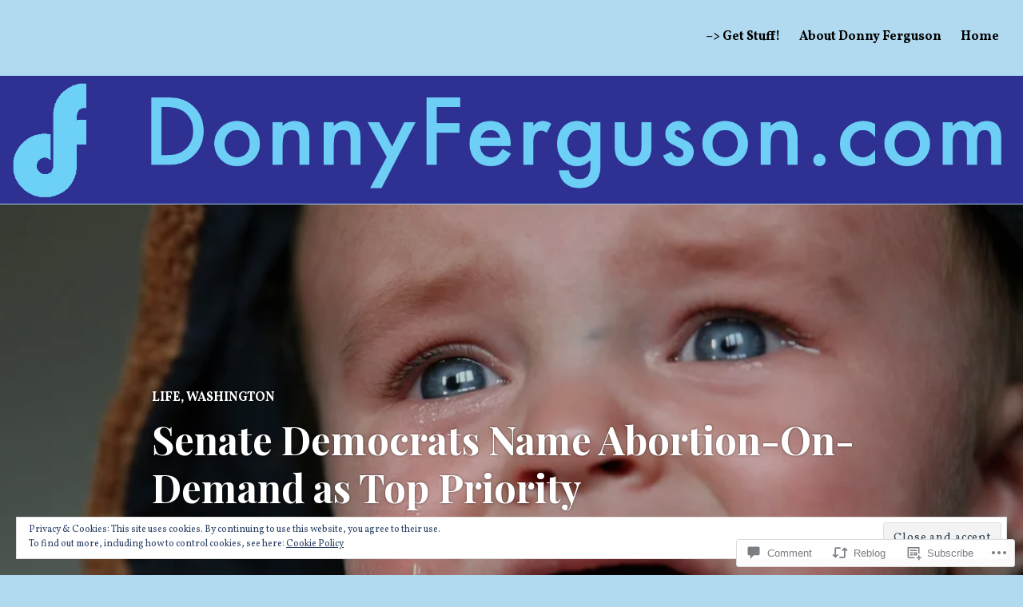

--- FILE ---
content_type: text/html; charset=UTF-8
request_url: https://donnyferguson.com/2022/03/02/senate-democrats-name-abortion-on-demand-as-top-priority/
body_size: 35404
content:
<!DOCTYPE html>
<html lang="en">
<head>
<meta charset="UTF-8">
<meta name="viewport" content="width=device-width, initial-scale=1">
<link rel="profile" href="http://gmpg.org/xfn/11">
<link rel="pingback" href="https://donnyferguson.com/xmlrpc.php">

<title>Senate Democrats Name Abortion-On-Demand as Top Priority &#8211; DonnyFerguson.com</title>
<script type="text/javascript">
  WebFontConfig = {"google":{"families":["Playfair+Display:b:latin,latin-ext","Vollkorn:r,i,b,bi:latin,latin-ext"]},"api_url":"https:\/\/fonts-api.wp.com\/css"};
  (function() {
    var wf = document.createElement('script');
    wf.src = '/wp-content/plugins/custom-fonts/js/webfont.js';
    wf.type = 'text/javascript';
    wf.async = 'true';
    var s = document.getElementsByTagName('script')[0];
    s.parentNode.insertBefore(wf, s);
	})();
</script><style id="jetpack-custom-fonts-css">.wf-active body, .wf-active button, .wf-active input, .wf-active select, .wf-active textarea{font-family:"Vollkorn",serif}.wf-active .author-title{font-family:"Vollkorn",serif}.wf-active .comment-reply-title small{font-family:"Vollkorn",serif}.wf-active .site-title, .wf-active h1, .wf-active h2:not(.author-title), .wf-active h3, .wf-active h4, .wf-active h5, .wf-active h6{font-family:"Playfair Display",serif;font-weight:700;font-style:normal}.wf-active .entry-title, .wf-active .post-type-archive-jetpack-testimonial .page-title, .wf-active h1{font-style:normal;font-weight:700}.wf-active .comment-reply-title, .wf-active .comments-title, .wf-active h2:not(.author-title){font-style:normal;font-weight:700}.wf-active .page-title, .wf-active .widget-title, .wf-active .widgettitle, .wf-active h3{font-style:normal;font-weight:700}.wf-active .site-title, .wf-active h4{font-style:normal;font-weight:700}.wf-active h5{font-style:normal;font-weight:700}.wf-active h6{font-style:normal;font-weight:700}.wf-active .post-navigation .post-title{font-family:"Playfair Display",serif;font-weight:700;font-style:normal}.wf-active .author-name{font-family:"Playfair Display",serif;font-weight:700;font-style:normal}.wf-active .no-comments{font-family:"Playfair Display",serif;font-weight:700;font-style:normal}@media screen and (min-width: 768px){.wf-active .entry-title, .wf-active .post-type-archive-jetpack-testimonial .page-title, .wf-active h1{font-style:normal;font-weight:700}}@media screen and (min-width: 768px){.wf-active .widget-small h1{font-style:normal;font-weight:700}}@media screen and (min-width: 768px){.wf-active .comment-reply-title, .wf-active .comments-title, .wf-active h2:not(.author-title){font-style:normal;font-weight:700}}@media screen and (min-width: 768px){.wf-active .widget-small h2{font-style:normal;font-weight:700}}@media screen and (min-width: 768px){.wf-active .page-title, .wf-active .widgettitle, .wf-active .widget-title, .wf-active h3{font-style:normal;font-weight:700}}@media screen and (min-width: 768px){.wf-active .widget-small h3, .wf-active .widget-small .widgettitle, .wf-active .widget-small .widget-title{font-style:normal;font-weight:700}}@media screen and (min-width: 768px){.wf-active .site-title, .wf-active h4{font-style:normal;font-weight:700}}@media screen and (min-width: 768px){.wf-active .widget-small h4{font-style:normal;font-weight:700}}@media screen and (min-width: 768px){.wf-active h5{font-style:normal;font-weight:700}}@media screen and (min-width: 768px){.wf-active .widget-small h5{font-style:normal;font-weight:700}}@media screen and (min-width: 768px){.wf-active h6{font-style:normal;font-weight:700}}@media screen and (min-width: 768px){.wf-active .widget-small h6{font-style:normal;font-weight:700}}@media screen and (min-width: 768px){.wf-active .post-navigation .post-title{font-style:normal;font-weight:700}}@media screen and (min-width: 768px){.wf-active .no-comments{font-style:normal;font-weight:700}}.wf-active #comments #respond h3{font-style:normal;font-weight:700}.wf-active .aboutme_widget #am_name{font-style:normal;font-weight:700}.wf-active .aboutme_widget #am_headline{font-style:normal;font-weight:700}@media screen and (min-width: 768px){.wf-active #comments #respond h3{font-style:normal;font-weight:700}}@media screen and (min-width: 768px){.wf-active .aboutme_widget #am_name{font-style:normal;font-weight:700}}@media screen and (min-width: 768px){.wf-active .widget-small.aboutme_widget #am_name{font-style:normal;font-weight:700}}@media screen and (min-width: 768px){.wf-active .aboutme_widget #am_headline{font-style:normal;font-weight:700}}@media screen and (min-width: 768px){.wf-active .widget-small.aboutme_widget #am_headline{font-style:normal;font-weight:700}}</style>
<meta name='robots' content='max-image-preview:large' />

<!-- Async WordPress.com Remote Login -->
<script id="wpcom_remote_login_js">
var wpcom_remote_login_extra_auth = '';
function wpcom_remote_login_remove_dom_node_id( element_id ) {
	var dom_node = document.getElementById( element_id );
	if ( dom_node ) { dom_node.parentNode.removeChild( dom_node ); }
}
function wpcom_remote_login_remove_dom_node_classes( class_name ) {
	var dom_nodes = document.querySelectorAll( '.' + class_name );
	for ( var i = 0; i < dom_nodes.length; i++ ) {
		dom_nodes[ i ].parentNode.removeChild( dom_nodes[ i ] );
	}
}
function wpcom_remote_login_final_cleanup() {
	wpcom_remote_login_remove_dom_node_classes( "wpcom_remote_login_msg" );
	wpcom_remote_login_remove_dom_node_id( "wpcom_remote_login_key" );
	wpcom_remote_login_remove_dom_node_id( "wpcom_remote_login_validate" );
	wpcom_remote_login_remove_dom_node_id( "wpcom_remote_login_js" );
	wpcom_remote_login_remove_dom_node_id( "wpcom_request_access_iframe" );
	wpcom_remote_login_remove_dom_node_id( "wpcom_request_access_styles" );
}

// Watch for messages back from the remote login
window.addEventListener( "message", function( e ) {
	if ( e.origin === "https://r-login.wordpress.com" ) {
		var data = {};
		try {
			data = JSON.parse( e.data );
		} catch( e ) {
			wpcom_remote_login_final_cleanup();
			return;
		}

		if ( data.msg === 'LOGIN' ) {
			// Clean up the login check iframe
			wpcom_remote_login_remove_dom_node_id( "wpcom_remote_login_key" );

			var id_regex = new RegExp( /^[0-9]+$/ );
			var token_regex = new RegExp( /^.*|.*|.*$/ );
			if (
				token_regex.test( data.token )
				&& id_regex.test( data.wpcomid )
			) {
				// We have everything we need to ask for a login
				var script = document.createElement( "script" );
				script.setAttribute( "id", "wpcom_remote_login_validate" );
				script.src = '/remote-login.php?wpcom_remote_login=validate'
					+ '&wpcomid=' + data.wpcomid
					+ '&token=' + encodeURIComponent( data.token )
					+ '&host=' + window.location.protocol
					+ '//' + window.location.hostname
					+ '&postid=14480'
					+ '&is_singular=1';
				document.body.appendChild( script );
			}

			return;
		}

		// Safari ITP, not logged in, so redirect
		if ( data.msg === 'LOGIN-REDIRECT' ) {
			window.location = 'https://wordpress.com/log-in?redirect_to=' + window.location.href;
			return;
		}

		// Safari ITP, storage access failed, remove the request
		if ( data.msg === 'LOGIN-REMOVE' ) {
			var css_zap = 'html { -webkit-transition: margin-top 1s; transition: margin-top 1s; } /* 9001 */ html { margin-top: 0 !important; } * html body { margin-top: 0 !important; } @media screen and ( max-width: 782px ) { html { margin-top: 0 !important; } * html body { margin-top: 0 !important; } }';
			var style_zap = document.createElement( 'style' );
			style_zap.type = 'text/css';
			style_zap.appendChild( document.createTextNode( css_zap ) );
			document.body.appendChild( style_zap );

			var e = document.getElementById( 'wpcom_request_access_iframe' );
			e.parentNode.removeChild( e );

			document.cookie = 'wordpress_com_login_access=denied; path=/; max-age=31536000';

			return;
		}

		// Safari ITP
		if ( data.msg === 'REQUEST_ACCESS' ) {
			console.log( 'request access: safari' );

			// Check ITP iframe enable/disable knob
			if ( wpcom_remote_login_extra_auth !== 'safari_itp_iframe' ) {
				return;
			}

			// If we are in a "private window" there is no ITP.
			var private_window = false;
			try {
				var opendb = window.openDatabase( null, null, null, null );
			} catch( e ) {
				private_window = true;
			}

			if ( private_window ) {
				console.log( 'private window' );
				return;
			}

			var iframe = document.createElement( 'iframe' );
			iframe.id = 'wpcom_request_access_iframe';
			iframe.setAttribute( 'scrolling', 'no' );
			iframe.setAttribute( 'sandbox', 'allow-storage-access-by-user-activation allow-scripts allow-same-origin allow-top-navigation-by-user-activation' );
			iframe.src = 'https://r-login.wordpress.com/remote-login.php?wpcom_remote_login=request_access&origin=' + encodeURIComponent( data.origin ) + '&wpcomid=' + encodeURIComponent( data.wpcomid );

			var css = 'html { -webkit-transition: margin-top 1s; transition: margin-top 1s; } /* 9001 */ html { margin-top: 46px !important; } * html body { margin-top: 46px !important; } @media screen and ( max-width: 660px ) { html { margin-top: 71px !important; } * html body { margin-top: 71px !important; } #wpcom_request_access_iframe { display: block; height: 71px !important; } } #wpcom_request_access_iframe { border: 0px; height: 46px; position: fixed; top: 0; left: 0; width: 100%; min-width: 100%; z-index: 99999; background: #23282d; } ';

			var style = document.createElement( 'style' );
			style.type = 'text/css';
			style.id = 'wpcom_request_access_styles';
			style.appendChild( document.createTextNode( css ) );
			document.body.appendChild( style );

			document.body.appendChild( iframe );
		}

		if ( data.msg === 'DONE' ) {
			wpcom_remote_login_final_cleanup();
		}
	}
}, false );

// Inject the remote login iframe after the page has had a chance to load
// more critical resources
window.addEventListener( "DOMContentLoaded", function( e ) {
	var iframe = document.createElement( "iframe" );
	iframe.style.display = "none";
	iframe.setAttribute( "scrolling", "no" );
	iframe.setAttribute( "id", "wpcom_remote_login_key" );
	iframe.src = "https://r-login.wordpress.com/remote-login.php"
		+ "?wpcom_remote_login=key"
		+ "&origin=aHR0cHM6Ly9kb25ueWZlcmd1c29uLmNvbQ%3D%3D"
		+ "&wpcomid=124466175"
		+ "&time=" + Math.floor( Date.now() / 1000 );
	document.body.appendChild( iframe );
}, false );
</script>
<link rel='dns-prefetch' href='//s0.wp.com' />
<link rel='dns-prefetch' href='//widgets.wp.com' />
<link rel='dns-prefetch' href='//wordpress.com' />
<link rel='dns-prefetch' href='//fonts-api.wp.com' />
<link rel="alternate" type="application/rss+xml" title="DonnyFerguson.com &raquo; Feed" href="https://donnyferguson.com/feed/" />
<link rel="alternate" type="application/rss+xml" title="DonnyFerguson.com &raquo; Comments Feed" href="https://donnyferguson.com/comments/feed/" />
<link rel="alternate" type="application/rss+xml" title="DonnyFerguson.com &raquo; Senate Democrats Name Abortion-On-Demand as Top Priority Comments Feed" href="https://donnyferguson.com/2022/03/02/senate-democrats-name-abortion-on-demand-as-top-priority/feed/" />
	<script type="text/javascript">
		/* <![CDATA[ */
		function addLoadEvent(func) {
			var oldonload = window.onload;
			if (typeof window.onload != 'function') {
				window.onload = func;
			} else {
				window.onload = function () {
					oldonload();
					func();
				}
			}
		}
		/* ]]> */
	</script>
	<link crossorigin='anonymous' rel='stylesheet' id='all-css-0-1' href='/_static/??-eJx9zN0KwjAMhuEbsgZ/5vBAvJbShtE1bYNJKLt7NxEEEQ9fku+Bzi60qlgVijkmm1IV6ClOqAJo67XlhI58B8XC5BUFRBfCfRDZwW9gRmUf8rtBrEJp0WjdPnAzouMm+lX/REoZP+6rtvd7uR3G4XQcr5fzMD8BGYBNRA==&cssminify=yes' type='text/css' media='all' />
<style id='wp-emoji-styles-inline-css'>

	img.wp-smiley, img.emoji {
		display: inline !important;
		border: none !important;
		box-shadow: none !important;
		height: 1em !important;
		width: 1em !important;
		margin: 0 0.07em !important;
		vertical-align: -0.1em !important;
		background: none !important;
		padding: 0 !important;
	}
/*# sourceURL=wp-emoji-styles-inline-css */
</style>
<link crossorigin='anonymous' rel='stylesheet' id='all-css-2-1' href='/wp-content/plugins/gutenberg-core/v22.2.0/build/styles/block-library/style.css?m=1764855221i&cssminify=yes' type='text/css' media='all' />
<style id='wp-block-library-inline-css'>
.has-text-align-justify {
	text-align:justify;
}
.has-text-align-justify{text-align:justify;}

/*# sourceURL=wp-block-library-inline-css */
</style><style id='wp-block-paragraph-inline-css'>
.is-small-text{font-size:.875em}.is-regular-text{font-size:1em}.is-large-text{font-size:2.25em}.is-larger-text{font-size:3em}.has-drop-cap:not(:focus):first-letter{float:left;font-size:8.4em;font-style:normal;font-weight:100;line-height:.68;margin:.05em .1em 0 0;text-transform:uppercase}body.rtl .has-drop-cap:not(:focus):first-letter{float:none;margin-left:.1em}p.has-drop-cap.has-background{overflow:hidden}:root :where(p.has-background){padding:1.25em 2.375em}:where(p.has-text-color:not(.has-link-color)) a{color:inherit}p.has-text-align-left[style*="writing-mode:vertical-lr"],p.has-text-align-right[style*="writing-mode:vertical-rl"]{rotate:180deg}
/*# sourceURL=/wp-content/plugins/gutenberg-core/v22.2.0/build/styles/block-library/paragraph/style.css */
</style>
<style id='global-styles-inline-css'>
:root{--wp--preset--aspect-ratio--square: 1;--wp--preset--aspect-ratio--4-3: 4/3;--wp--preset--aspect-ratio--3-4: 3/4;--wp--preset--aspect-ratio--3-2: 3/2;--wp--preset--aspect-ratio--2-3: 2/3;--wp--preset--aspect-ratio--16-9: 16/9;--wp--preset--aspect-ratio--9-16: 9/16;--wp--preset--color--black: #000000;--wp--preset--color--cyan-bluish-gray: #abb8c3;--wp--preset--color--white: #fff;--wp--preset--color--pale-pink: #f78da7;--wp--preset--color--vivid-red: #cf2e2e;--wp--preset--color--luminous-vivid-orange: #ff6900;--wp--preset--color--luminous-vivid-amber: #fcb900;--wp--preset--color--light-green-cyan: #7bdcb5;--wp--preset--color--vivid-green-cyan: #00d084;--wp--preset--color--pale-cyan-blue: #8ed1fc;--wp--preset--color--vivid-cyan-blue: #0693e3;--wp--preset--color--vivid-purple: #9b51e0;--wp--preset--color--blue: #3e69dc;--wp--preset--color--dark-gray: #2c313f;--wp--preset--color--medium-gray: #73757D;--wp--preset--color--light-gray: #f3f3f3;--wp--preset--gradient--vivid-cyan-blue-to-vivid-purple: linear-gradient(135deg,rgb(6,147,227) 0%,rgb(155,81,224) 100%);--wp--preset--gradient--light-green-cyan-to-vivid-green-cyan: linear-gradient(135deg,rgb(122,220,180) 0%,rgb(0,208,130) 100%);--wp--preset--gradient--luminous-vivid-amber-to-luminous-vivid-orange: linear-gradient(135deg,rgb(252,185,0) 0%,rgb(255,105,0) 100%);--wp--preset--gradient--luminous-vivid-orange-to-vivid-red: linear-gradient(135deg,rgb(255,105,0) 0%,rgb(207,46,46) 100%);--wp--preset--gradient--very-light-gray-to-cyan-bluish-gray: linear-gradient(135deg,rgb(238,238,238) 0%,rgb(169,184,195) 100%);--wp--preset--gradient--cool-to-warm-spectrum: linear-gradient(135deg,rgb(74,234,220) 0%,rgb(151,120,209) 20%,rgb(207,42,186) 40%,rgb(238,44,130) 60%,rgb(251,105,98) 80%,rgb(254,248,76) 100%);--wp--preset--gradient--blush-light-purple: linear-gradient(135deg,rgb(255,206,236) 0%,rgb(152,150,240) 100%);--wp--preset--gradient--blush-bordeaux: linear-gradient(135deg,rgb(254,205,165) 0%,rgb(254,45,45) 50%,rgb(107,0,62) 100%);--wp--preset--gradient--luminous-dusk: linear-gradient(135deg,rgb(255,203,112) 0%,rgb(199,81,192) 50%,rgb(65,88,208) 100%);--wp--preset--gradient--pale-ocean: linear-gradient(135deg,rgb(255,245,203) 0%,rgb(182,227,212) 50%,rgb(51,167,181) 100%);--wp--preset--gradient--electric-grass: linear-gradient(135deg,rgb(202,248,128) 0%,rgb(113,206,126) 100%);--wp--preset--gradient--midnight: linear-gradient(135deg,rgb(2,3,129) 0%,rgb(40,116,252) 100%);--wp--preset--font-size--small: 13px;--wp--preset--font-size--medium: 20px;--wp--preset--font-size--large: 36px;--wp--preset--font-size--x-large: 42px;--wp--preset--font-family--albert-sans: 'Albert Sans', sans-serif;--wp--preset--font-family--alegreya: Alegreya, serif;--wp--preset--font-family--arvo: Arvo, serif;--wp--preset--font-family--bodoni-moda: 'Bodoni Moda', serif;--wp--preset--font-family--bricolage-grotesque: 'Bricolage Grotesque', sans-serif;--wp--preset--font-family--cabin: Cabin, sans-serif;--wp--preset--font-family--chivo: Chivo, sans-serif;--wp--preset--font-family--commissioner: Commissioner, sans-serif;--wp--preset--font-family--cormorant: Cormorant, serif;--wp--preset--font-family--courier-prime: 'Courier Prime', monospace;--wp--preset--font-family--crimson-pro: 'Crimson Pro', serif;--wp--preset--font-family--dm-mono: 'DM Mono', monospace;--wp--preset--font-family--dm-sans: 'DM Sans', sans-serif;--wp--preset--font-family--dm-serif-display: 'DM Serif Display', serif;--wp--preset--font-family--domine: Domine, serif;--wp--preset--font-family--eb-garamond: 'EB Garamond', serif;--wp--preset--font-family--epilogue: Epilogue, sans-serif;--wp--preset--font-family--fahkwang: Fahkwang, sans-serif;--wp--preset--font-family--figtree: Figtree, sans-serif;--wp--preset--font-family--fira-sans: 'Fira Sans', sans-serif;--wp--preset--font-family--fjalla-one: 'Fjalla One', sans-serif;--wp--preset--font-family--fraunces: Fraunces, serif;--wp--preset--font-family--gabarito: Gabarito, system-ui;--wp--preset--font-family--ibm-plex-mono: 'IBM Plex Mono', monospace;--wp--preset--font-family--ibm-plex-sans: 'IBM Plex Sans', sans-serif;--wp--preset--font-family--ibarra-real-nova: 'Ibarra Real Nova', serif;--wp--preset--font-family--instrument-serif: 'Instrument Serif', serif;--wp--preset--font-family--inter: Inter, sans-serif;--wp--preset--font-family--josefin-sans: 'Josefin Sans', sans-serif;--wp--preset--font-family--jost: Jost, sans-serif;--wp--preset--font-family--libre-baskerville: 'Libre Baskerville', serif;--wp--preset--font-family--libre-franklin: 'Libre Franklin', sans-serif;--wp--preset--font-family--literata: Literata, serif;--wp--preset--font-family--lora: Lora, serif;--wp--preset--font-family--merriweather: Merriweather, serif;--wp--preset--font-family--montserrat: Montserrat, sans-serif;--wp--preset--font-family--newsreader: Newsreader, serif;--wp--preset--font-family--noto-sans-mono: 'Noto Sans Mono', sans-serif;--wp--preset--font-family--nunito: Nunito, sans-serif;--wp--preset--font-family--open-sans: 'Open Sans', sans-serif;--wp--preset--font-family--overpass: Overpass, sans-serif;--wp--preset--font-family--pt-serif: 'PT Serif', serif;--wp--preset--font-family--petrona: Petrona, serif;--wp--preset--font-family--piazzolla: Piazzolla, serif;--wp--preset--font-family--playfair-display: 'Playfair Display', serif;--wp--preset--font-family--plus-jakarta-sans: 'Plus Jakarta Sans', sans-serif;--wp--preset--font-family--poppins: Poppins, sans-serif;--wp--preset--font-family--raleway: Raleway, sans-serif;--wp--preset--font-family--roboto: Roboto, sans-serif;--wp--preset--font-family--roboto-slab: 'Roboto Slab', serif;--wp--preset--font-family--rubik: Rubik, sans-serif;--wp--preset--font-family--rufina: Rufina, serif;--wp--preset--font-family--sora: Sora, sans-serif;--wp--preset--font-family--source-sans-3: 'Source Sans 3', sans-serif;--wp--preset--font-family--source-serif-4: 'Source Serif 4', serif;--wp--preset--font-family--space-mono: 'Space Mono', monospace;--wp--preset--font-family--syne: Syne, sans-serif;--wp--preset--font-family--texturina: Texturina, serif;--wp--preset--font-family--urbanist: Urbanist, sans-serif;--wp--preset--font-family--work-sans: 'Work Sans', sans-serif;--wp--preset--spacing--20: 0.44rem;--wp--preset--spacing--30: 0.67rem;--wp--preset--spacing--40: 1rem;--wp--preset--spacing--50: 1.5rem;--wp--preset--spacing--60: 2.25rem;--wp--preset--spacing--70: 3.38rem;--wp--preset--spacing--80: 5.06rem;--wp--preset--shadow--natural: 6px 6px 9px rgba(0, 0, 0, 0.2);--wp--preset--shadow--deep: 12px 12px 50px rgba(0, 0, 0, 0.4);--wp--preset--shadow--sharp: 6px 6px 0px rgba(0, 0, 0, 0.2);--wp--preset--shadow--outlined: 6px 6px 0px -3px rgb(255, 255, 255), 6px 6px rgb(0, 0, 0);--wp--preset--shadow--crisp: 6px 6px 0px rgb(0, 0, 0);}:where(.is-layout-flex){gap: 0.5em;}:where(.is-layout-grid){gap: 0.5em;}body .is-layout-flex{display: flex;}.is-layout-flex{flex-wrap: wrap;align-items: center;}.is-layout-flex > :is(*, div){margin: 0;}body .is-layout-grid{display: grid;}.is-layout-grid > :is(*, div){margin: 0;}:where(.wp-block-columns.is-layout-flex){gap: 2em;}:where(.wp-block-columns.is-layout-grid){gap: 2em;}:where(.wp-block-post-template.is-layout-flex){gap: 1.25em;}:where(.wp-block-post-template.is-layout-grid){gap: 1.25em;}.has-black-color{color: var(--wp--preset--color--black) !important;}.has-cyan-bluish-gray-color{color: var(--wp--preset--color--cyan-bluish-gray) !important;}.has-white-color{color: var(--wp--preset--color--white) !important;}.has-pale-pink-color{color: var(--wp--preset--color--pale-pink) !important;}.has-vivid-red-color{color: var(--wp--preset--color--vivid-red) !important;}.has-luminous-vivid-orange-color{color: var(--wp--preset--color--luminous-vivid-orange) !important;}.has-luminous-vivid-amber-color{color: var(--wp--preset--color--luminous-vivid-amber) !important;}.has-light-green-cyan-color{color: var(--wp--preset--color--light-green-cyan) !important;}.has-vivid-green-cyan-color{color: var(--wp--preset--color--vivid-green-cyan) !important;}.has-pale-cyan-blue-color{color: var(--wp--preset--color--pale-cyan-blue) !important;}.has-vivid-cyan-blue-color{color: var(--wp--preset--color--vivid-cyan-blue) !important;}.has-vivid-purple-color{color: var(--wp--preset--color--vivid-purple) !important;}.has-black-background-color{background-color: var(--wp--preset--color--black) !important;}.has-cyan-bluish-gray-background-color{background-color: var(--wp--preset--color--cyan-bluish-gray) !important;}.has-white-background-color{background-color: var(--wp--preset--color--white) !important;}.has-pale-pink-background-color{background-color: var(--wp--preset--color--pale-pink) !important;}.has-vivid-red-background-color{background-color: var(--wp--preset--color--vivid-red) !important;}.has-luminous-vivid-orange-background-color{background-color: var(--wp--preset--color--luminous-vivid-orange) !important;}.has-luminous-vivid-amber-background-color{background-color: var(--wp--preset--color--luminous-vivid-amber) !important;}.has-light-green-cyan-background-color{background-color: var(--wp--preset--color--light-green-cyan) !important;}.has-vivid-green-cyan-background-color{background-color: var(--wp--preset--color--vivid-green-cyan) !important;}.has-pale-cyan-blue-background-color{background-color: var(--wp--preset--color--pale-cyan-blue) !important;}.has-vivid-cyan-blue-background-color{background-color: var(--wp--preset--color--vivid-cyan-blue) !important;}.has-vivid-purple-background-color{background-color: var(--wp--preset--color--vivid-purple) !important;}.has-black-border-color{border-color: var(--wp--preset--color--black) !important;}.has-cyan-bluish-gray-border-color{border-color: var(--wp--preset--color--cyan-bluish-gray) !important;}.has-white-border-color{border-color: var(--wp--preset--color--white) !important;}.has-pale-pink-border-color{border-color: var(--wp--preset--color--pale-pink) !important;}.has-vivid-red-border-color{border-color: var(--wp--preset--color--vivid-red) !important;}.has-luminous-vivid-orange-border-color{border-color: var(--wp--preset--color--luminous-vivid-orange) !important;}.has-luminous-vivid-amber-border-color{border-color: var(--wp--preset--color--luminous-vivid-amber) !important;}.has-light-green-cyan-border-color{border-color: var(--wp--preset--color--light-green-cyan) !important;}.has-vivid-green-cyan-border-color{border-color: var(--wp--preset--color--vivid-green-cyan) !important;}.has-pale-cyan-blue-border-color{border-color: var(--wp--preset--color--pale-cyan-blue) !important;}.has-vivid-cyan-blue-border-color{border-color: var(--wp--preset--color--vivid-cyan-blue) !important;}.has-vivid-purple-border-color{border-color: var(--wp--preset--color--vivid-purple) !important;}.has-vivid-cyan-blue-to-vivid-purple-gradient-background{background: var(--wp--preset--gradient--vivid-cyan-blue-to-vivid-purple) !important;}.has-light-green-cyan-to-vivid-green-cyan-gradient-background{background: var(--wp--preset--gradient--light-green-cyan-to-vivid-green-cyan) !important;}.has-luminous-vivid-amber-to-luminous-vivid-orange-gradient-background{background: var(--wp--preset--gradient--luminous-vivid-amber-to-luminous-vivid-orange) !important;}.has-luminous-vivid-orange-to-vivid-red-gradient-background{background: var(--wp--preset--gradient--luminous-vivid-orange-to-vivid-red) !important;}.has-very-light-gray-to-cyan-bluish-gray-gradient-background{background: var(--wp--preset--gradient--very-light-gray-to-cyan-bluish-gray) !important;}.has-cool-to-warm-spectrum-gradient-background{background: var(--wp--preset--gradient--cool-to-warm-spectrum) !important;}.has-blush-light-purple-gradient-background{background: var(--wp--preset--gradient--blush-light-purple) !important;}.has-blush-bordeaux-gradient-background{background: var(--wp--preset--gradient--blush-bordeaux) !important;}.has-luminous-dusk-gradient-background{background: var(--wp--preset--gradient--luminous-dusk) !important;}.has-pale-ocean-gradient-background{background: var(--wp--preset--gradient--pale-ocean) !important;}.has-electric-grass-gradient-background{background: var(--wp--preset--gradient--electric-grass) !important;}.has-midnight-gradient-background{background: var(--wp--preset--gradient--midnight) !important;}.has-small-font-size{font-size: var(--wp--preset--font-size--small) !important;}.has-medium-font-size{font-size: var(--wp--preset--font-size--medium) !important;}.has-large-font-size{font-size: var(--wp--preset--font-size--large) !important;}.has-x-large-font-size{font-size: var(--wp--preset--font-size--x-large) !important;}.has-albert-sans-font-family{font-family: var(--wp--preset--font-family--albert-sans) !important;}.has-alegreya-font-family{font-family: var(--wp--preset--font-family--alegreya) !important;}.has-arvo-font-family{font-family: var(--wp--preset--font-family--arvo) !important;}.has-bodoni-moda-font-family{font-family: var(--wp--preset--font-family--bodoni-moda) !important;}.has-bricolage-grotesque-font-family{font-family: var(--wp--preset--font-family--bricolage-grotesque) !important;}.has-cabin-font-family{font-family: var(--wp--preset--font-family--cabin) !important;}.has-chivo-font-family{font-family: var(--wp--preset--font-family--chivo) !important;}.has-commissioner-font-family{font-family: var(--wp--preset--font-family--commissioner) !important;}.has-cormorant-font-family{font-family: var(--wp--preset--font-family--cormorant) !important;}.has-courier-prime-font-family{font-family: var(--wp--preset--font-family--courier-prime) !important;}.has-crimson-pro-font-family{font-family: var(--wp--preset--font-family--crimson-pro) !important;}.has-dm-mono-font-family{font-family: var(--wp--preset--font-family--dm-mono) !important;}.has-dm-sans-font-family{font-family: var(--wp--preset--font-family--dm-sans) !important;}.has-dm-serif-display-font-family{font-family: var(--wp--preset--font-family--dm-serif-display) !important;}.has-domine-font-family{font-family: var(--wp--preset--font-family--domine) !important;}.has-eb-garamond-font-family{font-family: var(--wp--preset--font-family--eb-garamond) !important;}.has-epilogue-font-family{font-family: var(--wp--preset--font-family--epilogue) !important;}.has-fahkwang-font-family{font-family: var(--wp--preset--font-family--fahkwang) !important;}.has-figtree-font-family{font-family: var(--wp--preset--font-family--figtree) !important;}.has-fira-sans-font-family{font-family: var(--wp--preset--font-family--fira-sans) !important;}.has-fjalla-one-font-family{font-family: var(--wp--preset--font-family--fjalla-one) !important;}.has-fraunces-font-family{font-family: var(--wp--preset--font-family--fraunces) !important;}.has-gabarito-font-family{font-family: var(--wp--preset--font-family--gabarito) !important;}.has-ibm-plex-mono-font-family{font-family: var(--wp--preset--font-family--ibm-plex-mono) !important;}.has-ibm-plex-sans-font-family{font-family: var(--wp--preset--font-family--ibm-plex-sans) !important;}.has-ibarra-real-nova-font-family{font-family: var(--wp--preset--font-family--ibarra-real-nova) !important;}.has-instrument-serif-font-family{font-family: var(--wp--preset--font-family--instrument-serif) !important;}.has-inter-font-family{font-family: var(--wp--preset--font-family--inter) !important;}.has-josefin-sans-font-family{font-family: var(--wp--preset--font-family--josefin-sans) !important;}.has-jost-font-family{font-family: var(--wp--preset--font-family--jost) !important;}.has-libre-baskerville-font-family{font-family: var(--wp--preset--font-family--libre-baskerville) !important;}.has-libre-franklin-font-family{font-family: var(--wp--preset--font-family--libre-franklin) !important;}.has-literata-font-family{font-family: var(--wp--preset--font-family--literata) !important;}.has-lora-font-family{font-family: var(--wp--preset--font-family--lora) !important;}.has-merriweather-font-family{font-family: var(--wp--preset--font-family--merriweather) !important;}.has-montserrat-font-family{font-family: var(--wp--preset--font-family--montserrat) !important;}.has-newsreader-font-family{font-family: var(--wp--preset--font-family--newsreader) !important;}.has-noto-sans-mono-font-family{font-family: var(--wp--preset--font-family--noto-sans-mono) !important;}.has-nunito-font-family{font-family: var(--wp--preset--font-family--nunito) !important;}.has-open-sans-font-family{font-family: var(--wp--preset--font-family--open-sans) !important;}.has-overpass-font-family{font-family: var(--wp--preset--font-family--overpass) !important;}.has-pt-serif-font-family{font-family: var(--wp--preset--font-family--pt-serif) !important;}.has-petrona-font-family{font-family: var(--wp--preset--font-family--petrona) !important;}.has-piazzolla-font-family{font-family: var(--wp--preset--font-family--piazzolla) !important;}.has-playfair-display-font-family{font-family: var(--wp--preset--font-family--playfair-display) !important;}.has-plus-jakarta-sans-font-family{font-family: var(--wp--preset--font-family--plus-jakarta-sans) !important;}.has-poppins-font-family{font-family: var(--wp--preset--font-family--poppins) !important;}.has-raleway-font-family{font-family: var(--wp--preset--font-family--raleway) !important;}.has-roboto-font-family{font-family: var(--wp--preset--font-family--roboto) !important;}.has-roboto-slab-font-family{font-family: var(--wp--preset--font-family--roboto-slab) !important;}.has-rubik-font-family{font-family: var(--wp--preset--font-family--rubik) !important;}.has-rufina-font-family{font-family: var(--wp--preset--font-family--rufina) !important;}.has-sora-font-family{font-family: var(--wp--preset--font-family--sora) !important;}.has-source-sans-3-font-family{font-family: var(--wp--preset--font-family--source-sans-3) !important;}.has-source-serif-4-font-family{font-family: var(--wp--preset--font-family--source-serif-4) !important;}.has-space-mono-font-family{font-family: var(--wp--preset--font-family--space-mono) !important;}.has-syne-font-family{font-family: var(--wp--preset--font-family--syne) !important;}.has-texturina-font-family{font-family: var(--wp--preset--font-family--texturina) !important;}.has-urbanist-font-family{font-family: var(--wp--preset--font-family--urbanist) !important;}.has-work-sans-font-family{font-family: var(--wp--preset--font-family--work-sans) !important;}
/*# sourceURL=global-styles-inline-css */
</style>

<style id='classic-theme-styles-inline-css'>
/*! This file is auto-generated */
.wp-block-button__link{color:#fff;background-color:#32373c;border-radius:9999px;box-shadow:none;text-decoration:none;padding:calc(.667em + 2px) calc(1.333em + 2px);font-size:1.125em}.wp-block-file__button{background:#32373c;color:#fff;text-decoration:none}
/*# sourceURL=/wp-includes/css/classic-themes.min.css */
</style>
<link crossorigin='anonymous' rel='stylesheet' id='all-css-4-1' href='/_static/??-eJx9jl2OwjAMhC+Eawq7FB4QR0FJakEgTqLYKdrbbyq0PwKpL5Y8M9/Y+MjgUlSKijnUi4+CLtmQ3F1w0/X7rgfxnANBoan7wNGL/iZA9CtQ50RW+K+IK/x1FWo6Z6Nzgmn0hgJxiy1hj9wYsDYXEoE22VcGvTZQlrgbaTbuDk16VjwNlBp/vPNEcUwFTdXERtW7NwqlOLTVhxEnKrZdbuL8srzu8y8nPvbDbr3uPw/b4fYNEGN9wA==&cssminify=yes' type='text/css' media='all' />
<link rel='stylesheet' id='verbum-gutenberg-css-css' href='https://widgets.wp.com/verbum-block-editor/block-editor.css?ver=1738686361' media='all' />
<link crossorigin='anonymous' rel='stylesheet' id='all-css-6-1' href='/_static/??-eJxtjNsKgCAQRH8oW7pKD9GnRMgiW7lKKv1+htFD9DZzhjlwOqEsB+QAJgq3R03sQVljEhI7bZia/5AykQII2AZKb/+GPPw7VwxuUdvTwUeGmViBRsYja37j7ZzMWMmuqeXQt916AXLIQ2I=&cssminify=yes' type='text/css' media='all' />
<link rel='stylesheet' id='shoreditch-fonts-css' href='https://fonts-api.wp.com/css?family=Poppins%3A400%2C700%7CLato%3A400%2C700%2C400italic%2C700italic%7CInconsolata%3A400%2C700&#038;subset=latin%2Clatin-ext' media='all' />
<link crossorigin='anonymous' rel='stylesheet' id='all-css-8-1' href='/_static/??-eJyNzUsKgDAMANELWUNpUVyId2kMVO0PEyneXsUD6H4eA7UozEkoCYinSAzlcMA+7zQvgh5YzkAtMjfw2d4VuJBx459gSfgOVC2Y46OmOOre6m4wxpr1Aho7Owo=&cssminify=yes' type='text/css' media='all' />
<style id='shoreditch-style-inline-css'>

			.post-navigation .nav-previous { background-image: url(https://donnyferguson.com/wp-content/uploads/2017/04/texas-1656861_960_720.jpg?w=960&#038;h=629&#038;crop=1); text-shadow: 0 0 0.15em rgba(0, 0, 0, 0.5); }
			.post-navigation .nav-previous .post-title,
			.post-navigation .nav-previous a:focus .post-title,
			.post-navigation .nav-previous a:hover .post-title { color: #fff; }
			.post-navigation .nav-previous .meta-nav { color: rgba(255, 255, 255, 0.75); }
			.post-navigation .nav-previous a { background-color: rgba(0, 0, 0, 0.2); border: 0; }
			.post-navigation .nav-previous a:focus,
			.post-navigation .nav-previous a:hover { background-color: rgba(0, 0, 0, 0.4); }
		
			.post-navigation .nav-next { background-image: url(https://donnyferguson.com/wp-content/uploads/2017/03/doctor-563428_960_720.jpg?w=960&#038;h=640&#038;crop=1); text-shadow: 0 0 0.15em rgba(0, 0, 0, 0.5); }
			.post-navigation .nav-next .post-title,
			.post-navigation .nav-next a:focus .post-title,
			.post-navigation .nav-next a:hover .post-title { color: #fff; }
			.post-navigation .nav-next .meta-nav { color: rgba(255, 255, 255, 0.75); }
			.post-navigation .nav-next a { background-color: rgba(0, 0, 0, 0.2); border: 0; }
			.post-navigation .nav-next a:focus,
			.post-navigation .nav-next a:hover { background-color: rgba(0, 0, 0, 0.4); }
		
.posted-on, .tags-links, .byline { clip: rect(1px, 1px, 1px, 1px); height: 1px; position: absolute; overflow: hidden; width: 1px; }
/*# sourceURL=shoreditch-style-inline-css */
</style>
<style id='jetpack_facebook_likebox-inline-css'>
.widget_facebook_likebox {
	overflow: hidden;
}

/*# sourceURL=/wp-content/mu-plugins/jetpack-plugin/sun/modules/widgets/facebook-likebox/style.css */
</style>
<link crossorigin='anonymous' rel='stylesheet' id='all-css-10-1' href='/_static/??-eJzTLy/QTc7PK0nNK9HPLdUtyClNz8wr1i9KTcrJTwcy0/WTi5G5ekCujj52Temp+bo5+cmJJZn5eSgc3bScxMwikFb7XFtDE1NLExMLc0OTLACohS2q&cssminify=yes' type='text/css' media='all' />
<link crossorigin='anonymous' rel='stylesheet' id='print-css-11-1' href='/wp-content/mu-plugins/global-print/global-print.css?m=1465851035i&cssminify=yes' type='text/css' media='print' />
<style id='jetpack-global-styles-frontend-style-inline-css'>
:root { --font-headings: unset; --font-base: unset; --font-headings-default: -apple-system,BlinkMacSystemFont,"Segoe UI",Roboto,Oxygen-Sans,Ubuntu,Cantarell,"Helvetica Neue",sans-serif; --font-base-default: -apple-system,BlinkMacSystemFont,"Segoe UI",Roboto,Oxygen-Sans,Ubuntu,Cantarell,"Helvetica Neue",sans-serif;}
/*# sourceURL=jetpack-global-styles-frontend-style-inline-css */
</style>
<link crossorigin='anonymous' rel='stylesheet' id='all-css-14-1' href='/_static/??-eJyNjcsKAjEMRX/IGtQZBxfip0hMS9sxTYppGfx7H7gRN+7ugcs5sFRHKi1Ig9Jd5R6zGMyhVaTrh8G6QFHfORhYwlvw6P39PbPENZmt4G/ROQuBKWVkxxrVvuBH1lIoz2waILJekF+HUzlupnG3nQ77YZwfuRJIaQ==&cssminify=yes' type='text/css' media='all' />
<script type="text/javascript" id="jetpack_related-posts-js-extra">
/* <![CDATA[ */
var related_posts_js_options = {"post_heading":"h4"};
//# sourceURL=jetpack_related-posts-js-extra
/* ]]> */
</script>
<script type="text/javascript" id="wpcom-actionbar-placeholder-js-extra">
/* <![CDATA[ */
var actionbardata = {"siteID":"124466175","postID":"14480","siteURL":"https://donnyferguson.com","xhrURL":"https://donnyferguson.com/wp-admin/admin-ajax.php","nonce":"783c986058","isLoggedIn":"","statusMessage":"","subsEmailDefault":"instantly","proxyScriptUrl":"https://s0.wp.com/wp-content/js/wpcom-proxy-request.js?m=1513050504i&amp;ver=20211021","shortlink":"https://wp.me/p8qfkX-3Ly","i18n":{"followedText":"New posts from this site will now appear in your \u003Ca href=\"https://wordpress.com/reader\"\u003EReader\u003C/a\u003E","foldBar":"Collapse this bar","unfoldBar":"Expand this bar","shortLinkCopied":"Shortlink copied to clipboard."}};
//# sourceURL=wpcom-actionbar-placeholder-js-extra
/* ]]> */
</script>
<script type="text/javascript" id="jetpack-mu-wpcom-settings-js-before">
/* <![CDATA[ */
var JETPACK_MU_WPCOM_SETTINGS = {"assetsUrl":"https://s0.wp.com/wp-content/mu-plugins/jetpack-mu-wpcom-plugin/sun/jetpack_vendor/automattic/jetpack-mu-wpcom/src/build/"};
//# sourceURL=jetpack-mu-wpcom-settings-js-before
/* ]]> */
</script>
<script crossorigin='anonymous' type='text/javascript'  src='/_static/??-eJx1j1EKwjAQRC/kdq1Q2h/xKFKTEBKTTcwm1t7eFKtU0K9hmOENg1MEESgryugLRFe0IUarchzFdfXIhfBsSOClGCcxKTdmJSEGzvztGm+osbzDDdfWjssQU3jM76zCXJGKl9DeikrzKlvA3xJ4o1Md/bV2cUF/fkwhyVEyCDcyv0DCR7wfFgEKBFrGVBEnf2z7rtu3bT8M9gk9l2bI'></script>
<script type="text/javascript" id="rlt-proxy-js-after">
/* <![CDATA[ */
	rltInitialize( {"token":null,"iframeOrigins":["https:\/\/widgets.wp.com"]} );
//# sourceURL=rlt-proxy-js-after
/* ]]> */
</script>
<link rel="EditURI" type="application/rsd+xml" title="RSD" href="https://donnyfergusoncom.wordpress.com/xmlrpc.php?rsd" />
<meta name="generator" content="WordPress.com" />
<link rel="canonical" href="https://donnyferguson.com/2022/03/02/senate-democrats-name-abortion-on-demand-as-top-priority/" />
<link rel='shortlink' href='https://wp.me/p8qfkX-3Ly' />
<link rel="alternate" type="application/json+oembed" href="https://public-api.wordpress.com/oembed/?format=json&amp;url=https%3A%2F%2Fdonnyferguson.com%2F2022%2F03%2F02%2Fsenate-democrats-name-abortion-on-demand-as-top-priority%2F&amp;for=wpcom-auto-discovery" /><link rel="alternate" type="application/xml+oembed" href="https://public-api.wordpress.com/oembed/?format=xml&amp;url=https%3A%2F%2Fdonnyferguson.com%2F2022%2F03%2F02%2Fsenate-democrats-name-abortion-on-demand-as-top-priority%2F&amp;for=wpcom-auto-discovery" />
<!-- Jetpack Open Graph Tags -->
<meta property="og:type" content="article" />
<meta property="og:title" content="Senate Democrats Name Abortion-On-Demand as Top Priority" />
<meta property="og:url" content="https://donnyferguson.com/2022/03/02/senate-democrats-name-abortion-on-demand-as-top-priority/" />
<meta property="og:description" content="With inflation at a 40-year high, a never-ending crisis along the southern border, and war in Ukraine, Senate Democrats used their first vote yesterday to address their top legislative priority: le…" />
<meta property="article:published_time" content="2022-03-02T15:30:00+00:00" />
<meta property="article:modified_time" content="2022-03-02T02:05:54+00:00" />
<meta property="og:site_name" content="DonnyFerguson.com" />
<meta property="og:image" content="https://donnyferguson.com/wp-content/uploads/2017/04/baby-443393_960_720.jpg" />
<meta property="og:image:width" content="900" />
<meta property="og:image:height" content="600" />
<meta property="og:image:alt" content="" />
<meta property="og:locale" content="en_US" />
<meta property="article:publisher" content="https://www.facebook.com/WordPresscom" />
<meta name="twitter:creator" content="@DonnyFerguson" />
<meta name="twitter:site" content="@DonnyFerguson" />
<meta name="twitter:text:title" content="Senate Democrats Name Abortion-On-Demand as Top Priority" />
<meta name="twitter:image" content="https://donnyferguson.com/wp-content/uploads/2017/04/baby-443393_960_720.jpg?w=640" />
<meta name="twitter:card" content="summary_large_image" />

<!-- End Jetpack Open Graph Tags -->
<link rel="search" type="application/opensearchdescription+xml" href="https://donnyferguson.com/osd.xml" title="DonnyFerguson.com" />
<link rel="search" type="application/opensearchdescription+xml" href="https://s1.wp.com/opensearch.xml" title="WordPress.com" />
<meta name="theme-color" content="#b1daf0" />
<meta name="description" content="With inflation at a 40-year high, a never-ending crisis along the southern border, and war in Ukraine, Senate Democrats used their first vote yesterday to address their top legislative priority: legalizing abortion-on-demand,&nbsp;including late-term abortion. American families are struggling to pay their bills and feel less safe in their communities, but they cannot count on Democrats&hellip;" />
	<style type="text/css">
			.site-title,
		.site-description {
			position: absolute;
			clip: rect(1px, 1px, 1px, 1px);
		}
		</style>
	<style type="text/css" id="custom-background-css">
body.custom-background { background-color: #b1daf0; }
</style>
			<script type="text/javascript">

			window.doNotSellCallback = function() {

				var linkElements = [
					'a[href="https://wordpress.com/?ref=footer_blog"]',
					'a[href="https://wordpress.com/?ref=footer_website"]',
					'a[href="https://wordpress.com/?ref=vertical_footer"]',
					'a[href^="https://wordpress.com/?ref=footer_segment_"]',
				].join(',');

				var dnsLink = document.createElement( 'a' );
				dnsLink.href = 'https://wordpress.com/advertising-program-optout/';
				dnsLink.classList.add( 'do-not-sell-link' );
				dnsLink.rel = 'nofollow';
				dnsLink.style.marginLeft = '0.5em';
				dnsLink.textContent = 'Do Not Sell or Share My Personal Information';

				var creditLinks = document.querySelectorAll( linkElements );

				if ( 0 === creditLinks.length ) {
					return false;
				}

				Array.prototype.forEach.call( creditLinks, function( el ) {
					el.insertAdjacentElement( 'afterend', dnsLink );
				});

				return true;
			};

		</script>
		<style type="text/css" id="custom-colors-css">.main-navigation ul ul,
		.site .tiled-gallery-caption,
		.site-header,
		body { background-color: #b1daf0;}
.button,
		.button.minimal:focus,
		.button.minimal:hover,
		.button:focus,
		.button:hover,
		.featured-content .hentry.has-post-thumbnail .button,
		.featured-content .hentry.has-post-thumbnail .button.minimal:focus,
		.featured-content .hentry.has-post-thumbnail .button.minimal:hover,
		.main-navigation .button a,
		.main-navigation .button a:focus,
		.main-navigation .button a:hover,
		.main-navigation .button.minimal a:focus,
		.main-navigation .button.minimal a:hover,
		.page-template-panel-page .hentry.has-post-thumbnail .button,
		.page-template-panel-page .hentry.has-post-thumbnail .button.minimal:focus,
		.page-template-panel-page .hentry.has-post-thumbnail .button.minimal:hover,
		.site-main #infinite-handle span button,
		.site-main #infinite-handle span button:focus,
		.site-main #infinite-handle span button:hover,
		button,
		input[type="button"],
		input[type="reset"],
		input[type="submit"],
		ins,
		mark,
		.milestone-widget .milestone-header { color: #b1daf0;}
.comment-navigation a:focus,
		.comment-navigation a:hover,
		.comment-navigation:before,
		.main-navigation .button:before,
		.page-links > span,
		.page-links a,
		.post-navigation a:focus,
		.post-navigation a:hover,
		.posts-navigation a:focus,
		.posts-navigation a:hover,
		.posts-navigation:before,
		.site .jetpack-social-navigation a:focus,
		.site .jetpack-social-navigation a:hover,
		.site .jetpack_widget_social_icons a:focus,
		.site .jetpack_widget_social_icons a:hover,
		.site .widget_wpcom_social_media_icons_widget a:focus,
		.site .widget_wpcom_social_media_icons_widget a:hover,
		.widget_calendar tbody a,
		.widget_tag_cloud .tagcloud a,
		code,
		hr,
		input[type="color"],
		input[type="date"],
		input[type="datetime"],
		input[type="datetime-local"],
		input[type="email"],
		input[type="month"],
		input[type="number"],
		input[type="password"],
		input[type="range"],
		input[type="search"],
		input[type="tel"],
		input[type="text"],
		input[type="time"],
		input[type="url"],
		input[type="week"],
		kbd,
		select,
		textarea,
		tt,
		var,
		.widget_tag_cloud > div a,
		.wp_widget_tag_cloud > div a { background-color: #9DCFEB;}
.comment-navigation,
		.entry-author,
		.jetpack_subscription_widget .success,
		.jetpack_subscription_widget form,
		.post-navigation a,
		.posts-navigation,
		.site .jetpack-social-navigation a,
		.site .jetpack-testimonial,
		.site .testimonial-entry,
		.site .jetpack_widget_social_icons a,
		.site .widget_wpcom_social_media_icons_widget a,
		.site .wp-playlist,
		fieldset,
		pre,
		table,
		td,
		th,
		.milestone-widget .milestone-countdown,
		.milestone-widget .milestone-message,
		.widget.top_rated .pd_top_rated_holder_posts > p,
		.widget.top_rated ul,
		.widget_blog_subscription .success,
		.widget_blog_subscription form { border-color: #9DCFEB;}
.comment-list > li,
		.featured-content,
		.header-image,
		.hentry,
		.page-header,
		.post-navigation,
		.sd-like.jetpack-likes-widget-wrapper,
		.sd-sharing-enabled:not(#jp-post-flair),
		.site .wp-playlist-item,
		.site-header,
		.widget_archive ul,
		.widget_categories ul,
		.widget_goodreads div[class^="gr_custom_each_container"]:last-of-type,
		.widget_links ul,
		.widget_meta ul,
		.widget_nav_menu ul,
		.widget_pages ul,
		.widget_recent_comments ul,
		.widget_recent_entries ul,
		.widget_rss ul,
		.widget_rss_links p:last-of-type,
		.widget_rss_links ul,
		.widget_top-posts ul,
		.wp-caption .wp-caption-text,
		div#jp-relatedposts,
		.hentry .wpcom-reblog-snapshot .reblogger-note,
		.widget_authors ul,
		.widget_jp_blogs_i_follow ol,
		.widget_top-clicks ul,
		.widget_top-posts ul,
		.widget_upcoming_events_widget ul { border-bottom-color: #9DCFEB;}
#infinite-handle,
		.comment-navigation + .comment-respond,
		.comments-area,
		.comments-wrapper + .comment-respond,
		.featured-content .flex-control-paging,
		.infinite-wrap,
		.sd-rating + .sd-sharing-enabled:not(#jp-post-flair),
		.site-footer,
		.site-main .infinite-loader,
		.widget-footer-bottom-area,
		.widget_archive li,
		.widget_categories li,
		.widget_goodreads div[class^="gr_custom_each_container"],
		.widget_links li,
		.widget_meta li,
		.widget_nav_menu li,
		.widget_pages li,
		.widget_recent_comments li,
		.widget_recent_entries li,
		.widget_rss li,
		.widget_rss_links li,
		.widget_rss_links p,
		.widget_top-posts li,
		#comments .comments-wrapper + #respond,
		.widget_authors li,
		.widget_jp_blogs_i_follow li,
		.widget_top-clicks li,
		.widget_top-posts li,
		.widget_upcoming_events_widget li { border-top-color: #9DCFEB;}
.comment-metadata .edit-link:before,
		.entry-footer > span:not(:last-child):after,
		.main-navigation ul,
		.sep,
		#comments #comment-form-share-text-padder,
		#comments #respond #comment-form-comment,
		#comments #respond .comment-form-fields div.comment-form-input { color: #9DCFEB;}
.widget-footer-top-area select option { color: #206C9C;}
.author-title,
		.page-title span,
		.post-navigation .meta-nav,
		.site .jetpack-social-navigation a,
		.site .tiled-gallery-caption,
		.site-info a,
		body,
		input,
		select,
		textarea,
		#comments #comment-form-share-text-padder textarea,
		#comments #respond #comment-form-comment textarea,
		#comments #respond #comment-form-identity #comment-form-nascar p,
		#comments #respond #comment-form-load-service p,
		#comments #respond .comment-form-fields div.comment-form-input input,
		#comments #respond .comment-form-fields label,
		#comments #respond .comment-form-fields label span.nopublish,
		#comments #respond .comment-form-fields label span.required,
		#comments #respond .comment-form-fields p.comment-form-log-out,
		#comments #respond .comment-form-fields p.comment-form-posting-as,
		#comments #respond form *,
		#comments #respond p.comment-subscription-form label { color: #000000;}
:-moz-placeholder { color: #000000;}
::-moz-placeholder { color: #000000;}
:-ms-input-placeholder { color: #000000;}
::-webkit-input-placeholder { color: #000000;}
::input-placeholder { color: #000000;}
.back-top,
		.button:focus,
		.button:hover,
		.search-form .search-submit:focus:before,
		.search-form .search-submit:hover:before,
		.site-main #infinite-handle span button:focus,
		.site-main #infinite-handle span button:hover,
		button:focus,
		button:hover,
		input[type="button"]:focus,
		input[type="button"]:hover,
		input[type="reset"]:focus,
		input[type="reset"]:hover,
		input[type="submit"]:focus,
		input[type="submit"]:hover { background-color: #000000;}
.site-content-wrapper .widget-area { border-top-color: #000000;}
.author-name,
		.entry-header,
		.main-navigation a,
		.no-comments,
		.site .testimonial-entry-title,
		.site .jetpack_widget_social_icons a,
		.site .widget_wpcom_social_media_icons_widget a,
		.site .wp-playlist-light .wp-playlist-caption,
		.site-title,
		.site-title a:focus,
		.site-title a:hover,
		.widget_akismet_widget .a-stats,
		.widget_goodreads div[class^="gr_custom_title"] a,
		.widget_goodreads div[class^=gr_custom_container] a,
		a,
		blockquote cite,
		h1,
		h2,
		h3,
		h4,
		h5,
		h6,
		label,
		.widget_flickr #flickr_badge_uber_wrapper td a:last-child { color: #000000;}
.button,
		.button.minimal:focus,
		.button.minimal:hover,
		.featured-content .flex-control-paging .flex-active,
		.featured-content .flex-control-paging a:hover,
		.featured-content .hentry.has-post-thumbnail .button,
		.featured-content .hentry.has-post-thumbnail .button.minimal:focus,
		.featured-content .hentry.has-post-thumbnail .button.minimal:hover,
		.main-navigation .button.minimal a:focus,
		.page-template-panel-page .hentry.has-post-thumbnail .button,
		.page-template-panel-page .hentry.has-post-thumbnail .button.minimal:focus,
		.page-template-panel-page .hentry.has-post-thumbnail .button.minimal:hover,
		.search-form .search-submit:before,
		.site-main #infinite-handle span button,
		button,
		input[type="button"],
		input[type="reset"],
		input[type="submit"],
		ins,
		mark,
		.milestone-widget .milestone-header { background-color: #0DA98A;}
.featured-content .flex-control-paging a,
		.main-navigation .primary-menu .current-menu-item > a,
		.main-navigation .primary-menu .current_page_ancestor > a,
		.main-navigation .primary-menu .current_page_item > a,
		blockquote,
		#comments #respond #comment-form-comment.active,
		#comments #respond .comment-form-fields div.comment-form-input.active { border-color: #0DA98A;}
.button.minimal,
		.comment-metadata a:focus,
		.comment-metadata a:hover,
		.comment-navigation .nav-next a:after,
		.comment-navigation .nav-previous a:before,
		.comment-reply-link:after,
		.entry-footer a:focus,
		.entry-footer a:hover,
		.entry-header a:focus,
		.entry-header a:hover,
		.infinite-loader .spinner div,
		.main-navigation .button.minimal a,
		.main-navigation .menu-item-has-children > a:after,
		.main-navigation a:focus,
		.main-navigation a:hover,
		.post-navigation a:focus .post-title,
		.post-navigation a:hover .post-title,
		.posts-navigation .nav-next a:after,
		.posts-navigation .nav-previous a:before,
		.site .jetpack-social-navigation a:focus,
		.site .jetpack-social-navigation a:hover,
		.site .jetpack_widget_social_icons a:focus,
		.site .jetpack_widget_social_icons a:hover,
		.site .widget_wpcom_social_media_icons_widget a:focus,
		.site .widget_wpcom_social_media_icons_widget a:hover,
		.site .wp-playlist-light a.wp-playlist-caption:focus,
		.site .wp-playlist-light a.wp-playlist-caption:hover,
		.site-info a:focus,
		.site-info a:hover,
		.site-title a,
		.widget_akismet_widget .a-stats a:focus,
		.widget_akismet_widget .a-stats a:hover,
		.widget_goodreads div[class^="gr_custom_title"] a:focus,
		.widget_goodreads div[class^="gr_custom_title"] a:hover,
		.widget_goodreads div[class^=gr_custom_container] a:focus,
		.widget_goodreads div[class^=gr_custom_container] a:hover,
		a:focus,
		a:hover,
		#comments #respond .comment-form-service a:focus,
		#comments #respond .comment-form-service a:hover,
		#comments #respond .form-submit,
		.widget_flickr #flickr_badge_uber_wrapper td a:last-child:focus,
		.widget_flickr #flickr_badge_uber_wrapper td a:last-child:hover { color: #0DA98A;}
input[type="color"]:focus,
		input[type="date"]:focus,
		input[type="datetime"]:focus,
		input[type="datetime-local"]:focus,
		input[type="email"]:focus,
		input[type="month"]:focus,
		input[type="number"]:focus,
		input[type="password"]:focus,
		input[type="range"]:focus,
		input[type="search"]:focus,
		input[type="tel"]:focus,
		input[type="text"]:focus,
		input[type="time"]:focus,
		input[type="url"]:focus,
		input[type="week"]:focus,
		select:focus,
		textarea:focus { outline-color: #0DA98A;}
.featured-content .hentry.has-post-thumbnail .button:focus,
		.featured-content .hentry.has-post-thumbnail .button:hover,
		.page-template-panel-page .hentry.has-post-thumbnail .button:focus,
		.page-template-panel-page .hentry.has-post-thumbnail .button:hover { color: #14CCA7;}
#infinite-footer,
		.widget-footer-top-area { background-color: #f2f2f2;}
.widget-footer-top-area .button,
		.widget-footer-top-area .button.minimal:focus,
		.widget-footer-top-area .button.minimal:hover,
		.widget-footer-top-area .milestone-widget .milestone-header,
		.widget-footer-top-area button,
		.widget-footer-top-area input[type="button"],
		.widget-footer-top-area input[type="reset"],
		.widget-footer-top-area input[type="submit"] { color: #f2f2f2;}
.widget-footer-top-area .button,
		.widget-footer-top-area .button.minimal:focus,
		.widget-footer-top-area .button.minimal:hover,
		.widget-footer-top-area .search-form .search-submit:before,
		.widget-footer-top-area button,
		.widget-footer-top-area input[type="button"],
		.widget-footer-top-area input[type="reset"],
		.widget-footer-top-area input[type="submit"],
		.widget-footer-top-area .milestone-widget .milestone-header { background-color: #000000;}
.widget-footer-top-area .milestone-widget .milestone-countdown,
		.widget-footer-top-area .milestone-widget .milestone-message { border-color: #000000;}
#infinite-footer .blog-credits,
		#infinite-footer .blog-credits a,
		#infinite-footer .blog-credits a:hover,
		#infinite-footer .blog-info a,
		#infinite-footer .blog-info a:hover,
		.widget-footer-top-area,
		.widget-footer-top-area .button:focus,
		.widget-footer-top-area .button:hover,
		.widget-footer-top-area .button.minimal,
		.widget-footer-top-area .testimonial-entry-title,
		.widget-footer-top-area .widget_akismet_widget .a-stats a:focus,
		.widget-footer-top-area .widget_akismet_widget .a-stats a:hover,
		.widget-footer-top-area .widget_goodreads div[class^="gr_custom_title"] a:focus,
		.widget-footer-top-area .widget_goodreads div[class^="gr_custom_title"] a:hover,
		.widget-footer-top-area .widget_goodreads div[class^=gr_custom_container] a:focus,
		.widget-footer-top-area .widget_goodreads div[class^=gr_custom_container] a:hover,
		.widget-footer-top-area .jetpack_widget_social_icons a:focus,
		.widget-footer-top-area .jetpack_widget_social_icons a:hover,
		.widget-footer-top-area .widget_wpcom_social_media_icons_widget a:focus,
		.widget-footer-top-area .widget_wpcom_social_media_icons_widget a:hover,
		.widget-footer-top-area .wp-playlist-light a.wp-playlist-caption:focus,
		.widget-footer-top-area .wp-playlist-light a.wp-playlist-caption:hover,
		.widget-footer-top-area button:focus,
		.widget-footer-top-area input[type="button"]:focus,
		.widget-footer-top-area input[type="reset"]:focus,
		.widget-footer-top-area input[type="submit"]:focus,
		.widget-footer-top-area button:hover,
		.widget-footer-top-area input[type="button"]:hover,
		.widget-footer-top-area input[type="reset"]:hover,
		.widget-footer-top-area input[type="submit"]:hover,
		.widget-footer-top-area input,
		.widget-footer-top-area label,
		.widget-footer-top-area select,
		.widget-footer-top-area textarea,
		.widget-footer-top-area .widget_flickr #flickr_badge_uber_wrapper td a:last-child:focus,
		.widget-footer-top-area .widget_flickr #flickr_badge_uber_wrapper td a:last-child:hover { color: #000000;}
.widget-footer-top-area :-moz-placeholder { color: #000000;}
.widget-footer-top-area :-ms-input-placeholder { color: #000000;}
.widget-footer-top-area ::-moz-placeholder { color: #000000;}
.widget-footer-top-area ::-webkit-input-placeholder { color: #000000;}
.widget-footer-top-area ::input-placeholder { color: #000000;}
.widget-footer-top-area input[type="color"]:focus,
		.widget-footer-top-area input[type="date"]:focus,
		.widget-footer-top-area input[type="datetime"]:focus,
		.widget-footer-top-area input[type="datetime-local"]:focus,
		.widget-footer-top-area input[type="email"]:focus,
		.widget-footer-top-area input[type="month"]:focus,
		.widget-footer-top-area input[type="number"]:focus,
		.widget-footer-top-area input[type="password"]:focus,
		.widget-footer-top-area input[type="range"]:focus,
		.widget-footer-top-area input[type="search"]:focus,
		.widget-footer-top-area input[type="tel"]:focus,
		.widget-footer-top-area input[type="text"]:focus,
		.widget-footer-top-area input[type="time"]:focus,
		.widget-footer-top-area input[type="url"]:focus,
		.widget-footer-top-area input[type="week"]:focus,
		.widget-footer-top-area select:focus,
		.widget-footer-top-area textarea:focus { outline-color: #000000;}
.widget-footer-top-area .testimonial-entry,
		.widget-footer-top-area .widget.top_rated .pd_top_rated_holder_posts > p,
		.widget-footer-top-area .widget.top_rated ul { border-color: #7A7A7A;}
.widget-footer-top-area .wp-caption .wp-caption-text { border-bottom-color: #7A7A7A;}
.widget-footer-top-area .widget_akismet_widget .a-stats,
		.widget-footer-top-area .widget_goodreads div[class^="gr_custom_title"] a,
		.widget-footer-top-area .widget_goodreads div[class^=gr_custom_container] a,
		.widget-footer-top-area .jetpack_widget_social_icons a,
		.widget-footer-top-area .widget_wpcom_social_media_icons_widget a,
		.widget-footer-top-area .wp-playlist-light .wp-playlist-caption,
		.widget-footer-top-area a,
		.widget-footer-top-area .widget_flickr #flickr_badge_uber_wrapper td a:last-child { color: #7A7A7A;}
.widget-footer-top-area .search-form .search-submit:focus:before,
		.widget-footer-top-area .search-form .search-submit:hover:before { background-color: #999999;}
.widget-footer-top-area .button:focus,
		.widget-footer-top-area .button:hover,
		.widget-footer-top-area .widget_tag_cloud .tagcloud a,
		.widget-footer-top-area .jetpack_widget_social_icons a:focus,
		.widget-footer-top-area .jetpack_widget_social_icons a:hover,
		.widget-footer-top-area .widget_wpcom_social_media_icons_widget a:focus,
		.widget-footer-top-area .widget_wpcom_social_media_icons_widget a:hover,
		.widget-footer-top-area button:focus,
		.widget-footer-top-area input[type="button"]:focus,
		.widget-footer-top-area input[type="reset"]:focus,
		.widget-footer-top-area input[type="submit"]:focus,
		.widget-footer-top-area button:hover,
		.widget-footer-top-area input[type="button"]:hover,
		.widget-footer-top-area input[type="reset"]:hover,
		.widget-footer-top-area input[type="submit"]:hover,
		.widget-footer-top-area input[type="color"],
		.widget-footer-top-area input[type="date"],
		.widget-footer-top-area input[type="datetime"],
		.widget-footer-top-area input[type="datetime-local"],
		.widget-footer-top-area input[type="email"],
		.widget-footer-top-area input[type="month"],
		.widget-footer-top-area input[type="number"],
		.widget-footer-top-area input[type="password"],
		.widget-footer-top-area input[type="range"],
		.widget-footer-top-area input[type="search"],
		.widget-footer-top-area input[type="tel"],
		.widget-footer-top-area input[type="text"],
		.widget-footer-top-area input[type="time"],
		.widget-footer-top-area input[type="url"],
		.widget-footer-top-area input[type="week"],
		.widget-footer-top-area select,
		.widget-footer-top-area textarea,
		.widget-footer-top-area code,
		.widget-footer-top-area kbd,
		.widget-footer-top-area tt,
		.widget-footer-top-area var,
		.widget-footer-top-area .widget_tag_cloud > div a,
		.widget-footer-top-area .wp_widget_tag_cloud > div a { background-color: #D8D8D8;}
.widget-footer-top-area pre,
		.widget-footer-top-area .jetpack_subscription_widget .success,
		.widget-footer-top-area .jetpack_subscription_widget form,
		.widget-footer-top-area .widget_rss_links li,
		.widget-footer-top-area .jetpack_widget_social_icons a,
		.widget-footer-top-area .widget_wpcom_social_media_icons_widget a,
		.widget-footer-top-area .wp-playlist,
		.widget-footer-top-area .widget_blog_subscription .success,
		.widget-footer-top-area .widget_blog_subscription form { border-color: #D8D8D8;}
.widget-footer-top-area .widget_archive ul,
		.widget-footer-top-area .widget_categories ul,
		.widget-footer-top-area .widget_goodreads div[class^="gr_custom_each_container"]:last-of-type,
		.widget-footer-top-area .widget_links ul,
		.widget-footer-top-area .widget_meta ul,
		.widget-footer-top-area .widget_nav_menu ul,
		.widget-footer-top-area .widget_pages ul,
		.widget-footer-top-area .widget_recent_comments ul,
		.widget-footer-top-area .widget_recent_entries ul,
		.widget-footer-top-area .widget_rss ul,
		.widget-footer-top-area .widget_rss_links p:last-of-type,
		.widget-footer-top-area .widget_rss_links ul,
		.widget-footer-top-area .widget_top-posts ul,
		.widget-footer-top-area .wp-playlist-item,
		.widget-footer-top-area .widget_authors ul,
		.widget-footer-top-area .widget_jp_blogs_i_follow ol,
		.widget-footer-top-area .widget_top-clicks ul,
		.widget-footer-top-area .widget_top-posts ul,
		.widget-footer-top-area .widget_upcoming_events_widget ul { border-bottom-color: #D8D8D8;}
.widget-footer-top-area .widget_archive li,
		.widget-footer-top-area .widget_categories li,
		.widget-footer-top-area .widget_goodreads div[class^="gr_custom_each_container"],
		.widget-footer-top-area .widget_links li,
		.widget-footer-top-area .widget_meta li,
		.widget-footer-top-area .widget_nav_menu li,
		.widget-footer-top-area .widget_pages li,
		.widget-footer-top-area .widget_recent_comments li,
		.widget-footer-top-area .widget_recent_entries li,
		.widget-footer-top-area .widget_rss li,
		.widget-footer-top-area .widget_rss_links p,
		.widget-footer-top-area .widget_top-posts li,
		.widget-footer-top-area .widget_authors li,
		.widget-footer-top-area .widget_jp_blogs_i_follow li,
		.widget-footer-top-area .widget_top-clicks li,
		.widget-footer-top-area .widget_top-posts li,
		.widget-footer-top-area .widget_upcoming_events_widget li { border-top-color: #D8D8D8;}
</style>
<link rel="icon" href="https://donnyferguson.com/wp-content/uploads/2017/05/cropped-dflogo.jpg?w=32" sizes="32x32" />
<link rel="icon" href="https://donnyferguson.com/wp-content/uploads/2017/05/cropped-dflogo.jpg?w=192" sizes="192x192" />
<link rel="apple-touch-icon" href="https://donnyferguson.com/wp-content/uploads/2017/05/cropped-dflogo.jpg?w=180" />
<meta name="msapplication-TileImage" content="https://donnyferguson.com/wp-content/uploads/2017/05/cropped-dflogo.jpg?w=270" />
<script type="text/javascript">
	window.google_analytics_uacct = "UA-52447-2";
</script>

<script type="text/javascript">
	var _gaq = _gaq || [];
	_gaq.push(['_setAccount', 'UA-52447-2']);
	_gaq.push(['_gat._anonymizeIp']);
	_gaq.push(['_setDomainName', 'none']);
	_gaq.push(['_setAllowLinker', true]);
	_gaq.push(['_initData']);
	_gaq.push(['_trackPageview']);

	(function() {
		var ga = document.createElement('script'); ga.type = 'text/javascript'; ga.async = true;
		ga.src = ('https:' == document.location.protocol ? 'https://ssl' : 'http://www') + '.google-analytics.com/ga.js';
		(document.getElementsByTagName('head')[0] || document.getElementsByTagName('body')[0]).appendChild(ga);
	})();
</script>
<link crossorigin='anonymous' rel='stylesheet' id='all-css-0-3' href='/_static/??-eJyljssKAjEMRX/ITqgP1IX4KdJJy5CxTYpJGebvLaILd4K7e+ByOLBUh8KW2KA0V3ObiBXmZDXg/c2gjeFGjDA2yrHjqPigaiT9+0VDIR5QdQM/i4vElpPCQnFKpmBSXRXtS23N6U+bClLIrqRIwRG+gj/aa7n442F3Pvm9385P4Uxk9Q==&cssminify=yes' type='text/css' media='all' />
</head>

<body class="wp-singular post-template-default single single-post postid-14480 single-format-standard custom-background wp-embed-responsive wp-theme-pubshoreditch customizer-styles-applied sticky-header jetpack-reblog-enabled date-hidden tags-hidden author-hidden custom-colors">
<div id="page" class="site">
	<a class="skip-link screen-reader-text" href="#content">Skip to content</a>

	<header id="masthead" class="site-header" role="banner">
		<div class="site-header-wrapper">
			<div class="site-branding">
				
									<p class="site-title"><a href="https://donnyferguson.com/" rel="home">DonnyFerguson.com</a></p>
								<p class="site-description">Be the first to know the most.</p>
			</div><!-- .site-branding -->

							<button id="menu-toggle" class="menu-toggle">Menu</button>
				<div id="site-menu" class="site-menu">
					<nav id="site-navigation" class="main-navigation" role="navigation" aria-label="Primary Menu">
						<div class="menu-primary-container"><ul id="menu-primary" class="primary-menu"><li id="menu-item-44" class="menu-item menu-item-type-custom menu-item-object-custom menu-item-44"><a target="_blank" rel="noopener" href="https://www.zazzle.com/donnyfergusondotcom">&#8211;&gt; Get Stuff!</a></li>
<li id="menu-item-1267" class="menu-item menu-item-type-post_type menu-item-object-page menu-item-1267"><a href="https://donnyferguson.com/about/">About Donny Ferguson</a></li>
<li id="menu-item-8" class="menu-item menu-item-type-custom menu-item-object-custom menu-item-8"><a href="/">Home</a></li>
</ul></div>					</nav><!-- .main-navigation -->
				</div><!-- .site-menu -->
								</div><!-- .site-header-wrapper -->
	</header><!-- #masthead -->

	<div id="content" class="site-content">
					<div class="header-image">
				<a href="https://donnyferguson.com/" rel="home">
					<img src="https://donnyferguson.com/wp-content/uploads/2017/05/dfcbanner31.jpg" width="2000" height="250" alt="">
				</a>
			</div><!-- .header-image -->
		
	
<div class="entry-hero"  style="background-image: url('https://donnyferguson.com/wp-content/uploads/2017/04/baby-443393_960_720.jpg?w=960&#038;h=640&#038;crop=1');">
	<div class="entry-hero-wrapper">
		<div class="entry-meta"><span class="cat-links"><a href="https://donnyferguson.com/category/life/" rel="category tag">Life</a>, <a href="https://donnyferguson.com/category/washington/" rel="category tag">Washington</a></span></div><h1 class="entry-title">Senate Democrats Name Abortion-On-Demand as Top Priority</h1>	</div><!-- .entry-hero-wrapper -->
</div><!-- .entry-hero -->

	<div class="site-content-wrapper">

		<div id="primary" class="content-area">
			<main id="main" class="site-main" role="main">

			
<article id="post-14480" class="post-14480 post type-post status-publish format-standard has-post-thumbnail hentry category-life category-washington">
	<div class="hentry-wrapper">
		
		<div class="entry-content">
			


<p>With inflation at a 40-year high, a never-ending crisis along the southern border, and war in Ukraine, Senate Democrats used their first vote yesterday to address their top legislative priority: legalizing abortion-on-demand,&nbsp;including late-term abortion.</p>



<p>American families are struggling to pay their bills and feel less safe in their communities, but they cannot count on Democrats to actually care. No wonder&nbsp;<a href="https://e.nrsc.org/t/j-l-zdkihly-ithtktiiii-r/">Republicans are edging out Democrats</a>&nbsp;on the generic ballot. Senate Democrats like Mark Kelly, Raphael Warnock, Maggie Hassan, Catherine Cortez Masto, and Michael Bennet would rather please their abortion lobby donors than lower costs, secure the border, and protect our communities.</p>



<p><strong>Statement from NRSC Spokeswoman Katharine Cooksey</strong>: “Hardworking Americans face record-high prices at the pump, at the grocery store, and everywhere in between. But Senate Democrats don’t care. Instead of working to fix the crises they’ve created, the radical Left prioritized an extreme, pro-abortion bill that would legalize abortion-on-demand,&nbsp;including late-term abortion. Senate Democrats fully believe their radical agenda is more important than helping struggling families make ends meet.”</p>
<div id="jp-post-flair" class="sharedaddy sd-like-enabled sd-sharing-enabled"><div class="sharedaddy sd-sharing-enabled"><div class="robots-nocontent sd-block sd-social sd-social-official sd-sharing"><h3 class="sd-title">Share this:</h3><div class="sd-content"><ul><li class="share-twitter"><a href="https://twitter.com/share" class="twitter-share-button" data-url="https://donnyferguson.com/2022/03/02/senate-democrats-name-abortion-on-demand-as-top-priority/" data-text="Senate Democrats Name Abortion-On-Demand as Top Priority" data-via="DonnyFerguson" data-related="wordpressdotcom">Tweet</a></li><li class="share-facebook"><div class="fb-share-button" data-href="https://donnyferguson.com/2022/03/02/senate-democrats-name-abortion-on-demand-as-top-priority/" data-layout="button_count"></div></li><li class="share-email"><a rel="nofollow noopener noreferrer"
				data-shared="sharing-email-14480"
				class="share-email sd-button"
				href="mailto:?subject=%5BShared%20Post%5D%20Senate%20Democrats%20Name%20Abortion-On-Demand%20as%20Top%20Priority&#038;body=https%3A%2F%2Fdonnyferguson.com%2F2022%2F03%2F02%2Fsenate-democrats-name-abortion-on-demand-as-top-priority%2F&#038;share=email"
				target="_blank"
				aria-labelledby="sharing-email-14480"
				data-email-share-error-title="Do you have email set up?" data-email-share-error-text="If you&#039;re having problems sharing via email, you might not have email set up for your browser. You may need to create a new email yourself." data-email-share-nonce="6e532707b4" data-email-share-track-url="https://donnyferguson.com/2022/03/02/senate-democrats-name-abortion-on-demand-as-top-priority/?share=email">
				<span id="sharing-email-14480" hidden>Click to email a link to a friend (Opens in new window)</span>
				<span>Email</span>
			</a></li><li class="share-print"><a rel="nofollow noopener noreferrer"
				data-shared="sharing-print-14480"
				class="share-print sd-button"
				href="https://donnyferguson.com/2022/03/02/senate-democrats-name-abortion-on-demand-as-top-priority/#print?share=print"
				target="_blank"
				aria-labelledby="sharing-print-14480"
				>
				<span id="sharing-print-14480" hidden>Click to print (Opens in new window)</span>
				<span>Print</span>
			</a></li><li class="share-linkedin"><div class="linkedin_button"><script type="in/share" data-url="https://donnyferguson.com/2022/03/02/senate-democrats-name-abortion-on-demand-as-top-priority/" data-counter="right"></script></div></li><li class="share-reddit"><a rel="nofollow noopener noreferrer"
				data-shared="sharing-reddit-14480"
				class="share-reddit sd-button"
				href="https://donnyferguson.com/2022/03/02/senate-democrats-name-abortion-on-demand-as-top-priority/?share=reddit"
				target="_blank"
				aria-labelledby="sharing-reddit-14480"
				>
				<span id="sharing-reddit-14480" hidden>Click to share on Reddit (Opens in new window)</span>
				<span>Reddit</span>
			</a></li><li class="share-tumblr"><a class="tumblr-share-button" target="_blank" href="https://www.tumblr.com/share" data-title="Senate Democrats Name Abortion-On-Demand as Top Priority" data-content="https://donnyferguson.com/2022/03/02/senate-democrats-name-abortion-on-demand-as-top-priority/" title="Share on Tumblr">Share on Tumblr</a></li><li class="share-pinterest"><div class="pinterest_button"><a href="https://www.pinterest.com/pin/create/button/?url=https%3A%2F%2Fdonnyferguson.com%2F2022%2F03%2F02%2Fsenate-democrats-name-abortion-on-demand-as-top-priority%2F&#038;media=https%3A%2F%2Fdonnyferguson.com%2Fwp-content%2Fuploads%2F2017%2F04%2Fbaby-443393_960_720.jpg&#038;description=Senate%20Democrats%20Name%20Abortion-On-Demand%20as%20Top%20Priority" data-pin-do="buttonPin" data-pin-config="beside"><img src="//assets.pinterest.com/images/pidgets/pinit_fg_en_rect_gray_20.png" /></a></div></li><li class="share-pocket"><div class="pocket_button"><a href="https://getpocket.com/save" class="pocket-btn" data-lang="en" data-save-url="https://donnyferguson.com/2022/03/02/senate-democrats-name-abortion-on-demand-as-top-priority/" data-pocket-count="horizontal" >Pocket</a></div></li><li class="share-telegram"><a rel="nofollow noopener noreferrer"
				data-shared="sharing-telegram-14480"
				class="share-telegram sd-button"
				href="https://donnyferguson.com/2022/03/02/senate-democrats-name-abortion-on-demand-as-top-priority/?share=telegram"
				target="_blank"
				aria-labelledby="sharing-telegram-14480"
				>
				<span id="sharing-telegram-14480" hidden>Click to share on Telegram (Opens in new window)</span>
				<span>Telegram</span>
			</a></li><li class="share-jetpack-whatsapp"><a rel="nofollow noopener noreferrer"
				data-shared="sharing-whatsapp-14480"
				class="share-jetpack-whatsapp sd-button"
				href="https://donnyferguson.com/2022/03/02/senate-democrats-name-abortion-on-demand-as-top-priority/?share=jetpack-whatsapp"
				target="_blank"
				aria-labelledby="sharing-whatsapp-14480"
				>
				<span id="sharing-whatsapp-14480" hidden>Click to share on WhatsApp (Opens in new window)</span>
				<span>WhatsApp</span>
			</a></li><li class="share-end"></li></ul></div></div></div><div class='sharedaddy sd-block sd-like jetpack-likes-widget-wrapper jetpack-likes-widget-unloaded' id='like-post-wrapper-124466175-14480-6961d69f4fa51' data-src='//widgets.wp.com/likes/index.html?ver=20260110#blog_id=124466175&amp;post_id=14480&amp;origin=donnyfergusoncom.wordpress.com&amp;obj_id=124466175-14480-6961d69f4fa51&amp;domain=donnyferguson.com' data-name='like-post-frame-124466175-14480-6961d69f4fa51' data-title='Like or Reblog'><div class='likes-widget-placeholder post-likes-widget-placeholder' style='height: 55px;'><span class='button'><span>Like</span></span> <span class='loading'>Loading...</span></div><span class='sd-text-color'></span><a class='sd-link-color'></a></div>
<div id='jp-relatedposts' class='jp-relatedposts' >
	<h3 class="jp-relatedposts-headline"><em>Related</em></h3>
</div></div>		</div><!-- .entry-content -->

		<footer class="entry-footer">
			<span class="posted-on"><a href="https://donnyferguson.com/2022/03/02/senate-democrats-name-abortion-on-demand-as-top-priority/" rel="bookmark"><time class="entry-date published" datetime="2022-03-02T10:30:00-05:00">March 2, 2022</time><time class="updated" datetime="2022-03-01T21:05:54-05:00">March 1, 2022</time></a></span>		</footer><!-- .entry-footer -->

			</div><!-- .hentry-wrapper -->
</article><!-- #post-## -->

<div id="comments" class="comments-area">

		<div id="respond" class="comment-respond">
		<h3 id="reply-title" class="comment-reply-title">Leave a comment <small><a rel="nofollow" id="cancel-comment-reply-link" href="/2022/03/02/senate-democrats-name-abortion-on-demand-as-top-priority/#respond" style="display:none;">Cancel reply</a></small></h3><form action="https://donnyferguson.com/wp-comments-post.php" method="post" id="commentform" class="comment-form">


<div class="comment-form__verbum transparent"></div><div class="verbum-form-meta"><input type='hidden' name='comment_post_ID' value='14480' id='comment_post_ID' />
<input type='hidden' name='comment_parent' id='comment_parent' value='0' />

			<input type="hidden" name="highlander_comment_nonce" id="highlander_comment_nonce" value="9b3f566063" />
			<input type="hidden" name="verbum_show_subscription_modal" value="" /></div><p style="display: none;"><input type="hidden" id="akismet_comment_nonce" name="akismet_comment_nonce" value="c87458a39e" /></p><p style="display: none !important;" class="akismet-fields-container" data-prefix="ak_"><label>&#916;<textarea name="ak_hp_textarea" cols="45" rows="8" maxlength="100"></textarea></label><input type="hidden" id="ak_js_1" name="ak_js" value="63"/><script type="text/javascript">
/* <![CDATA[ */
document.getElementById( "ak_js_1" ).setAttribute( "value", ( new Date() ).getTime() );
/* ]]> */
</script>
</p></form>	</div><!-- #respond -->
	
</div><!-- #comments -->

	<nav class="navigation post-navigation" aria-label="Posts">
		<h2 class="screen-reader-text">Post navigation</h2>
		<div class="nav-links"><div class="nav-previous"><a href="https://donnyferguson.com/2022/03/02/full-text-of-the-texas-declaration-of-independence-2/" rel="prev"><span class="meta-nav" aria-hidden="true">Previous</span> <span class="screen-reader-text">Previous post:</span> <span class="post-title">Full text of the Texas Declaration of Independence</span></a></div><div class="nav-next"><a href="https://donnyferguson.com/2022/03/02/study-inhaled-cbd-limits-tumor-growth-in-animal-model/" rel="next"><span class="meta-nav" aria-hidden="true">Next</span> <span class="screen-reader-text">Next post:</span> <span class="post-title">Study: Inhaled CBD Limits Tumor Growth in Animal Model</span></a></div></div>
	</nav>
			</main><!-- #main -->
		</div><!-- #primary -->

		
<aside id="secondary" class="widget-area" role="complementary">
	<section id="facebook-likebox-7" class="widget widget-small widget_facebook_likebox"><h2 class="widget-title"><a href="https://www.facebook.com/donnyfergusondotcom">Follow on Facebook!</a></h2>		<div id="fb-root"></div>
		<div class="fb-page" data-href="https://www.facebook.com/donnyfergusondotcom" data-width="340"  data-height="580" data-hide-cover="false" data-show-facepile="true" data-tabs="timeline" data-hide-cta="false" data-small-header="false">
		<div class="fb-xfbml-parse-ignore"><blockquote cite="https://www.facebook.com/donnyfergusondotcom"><a href="https://www.facebook.com/donnyfergusondotcom">Follow on Facebook!</a></blockquote></div>
		</div>
		</section><section id="twitter_timeline-3" class="widget widget-small widget_twitter_timeline"><h2 class="widget-title">Follow me on Twitter</h2><a class="twitter-timeline" data-height="400" data-theme="light" data-border-color="#e8e8e8" data-lang="EN" data-partner="jetpack" href="https://twitter.com/DonnyFerguson" href="https://twitter.com/DonnyFerguson">My Tweets</a></section><section id="blog_subscription-5" class="widget widget-small widget_blog_subscription jetpack_subscription_widget"><h2 class="widget-title"><label for="subscribe-field">Follow DonnyFerguson.com by Email</label></h2>

			<div class="wp-block-jetpack-subscriptions__container">
			<form
				action="https://subscribe.wordpress.com"
				method="post"
				accept-charset="utf-8"
				data-blog="124466175"
				data-post_access_level="everybody"
				id="subscribe-blog"
			>
				<p>Click to follow this blog and receive notifications of new posts by email.</p>
				<p id="subscribe-email">
					<label
						id="subscribe-field-label"
						for="subscribe-field"
						class="screen-reader-text"
					>
						Email Address:					</label>

					<input
							type="email"
							name="email"
							autocomplete="email"
							
							style="width: 95%; padding: 1px 10px"
							placeholder="Email Address"
							value=""
							id="subscribe-field"
							required
						/>				</p>

				<p id="subscribe-submit"
									>
					<input type="hidden" name="action" value="subscribe"/>
					<input type="hidden" name="blog_id" value="124466175"/>
					<input type="hidden" name="source" value="https://donnyferguson.com/2022/03/02/senate-democrats-name-abortion-on-demand-as-top-priority/"/>
					<input type="hidden" name="sub-type" value="widget"/>
					<input type="hidden" name="redirect_fragment" value="subscribe-blog"/>
					<input type="hidden" id="_wpnonce" name="_wpnonce" value="80c662db44" />					<button type="submit"
													class="wp-block-button__link"
																	>
						Follow					</button>
				</p>
			</form>
							<div class="wp-block-jetpack-subscriptions__subscount">
					Join 701 other subscribers				</div>
						</div>
			
</section><section id="rss_links-3" class="widget widget-small widget_rss_links"><h2 class="widget-title">Follow on RSS</h2><ul><li><a href="https://donnyferguson.com/feed/" title="Subscribe to Posts">RSS - Posts</a></li><li><a href="https://donnyferguson.com/comments/feed/" title="Subscribe to Comments">RSS - Comments</a></li></ul>
</section><section id="top-posts-9" class="widget widget-small widget_top-posts"><h2 class="widget-title">What&#8217;s Trending</h2><ul class='widgets-list-layout no-grav'>
<li><a href="https://donnyferguson.com/2025/03/18/congress-informs-irs-it-is-being-investigated-for-corruption-and-abuse/" title="Congress informs IRS it is being investigated for corruption and abuse" class="bump-view" data-bump-view="tp"><img loading="lazy" width="40" height="40" src="https://i0.wp.com/donnyferguson.com/wp-content/uploads/2021/06/no_irs.svg_.png?fit=1199%2C1200&#038;ssl=1&#038;resize=40%2C40" srcset="https://i0.wp.com/donnyferguson.com/wp-content/uploads/2021/06/no_irs.svg_.png?fit=1199%2C1200&amp;ssl=1&amp;resize=40%2C40 1x, https://i0.wp.com/donnyferguson.com/wp-content/uploads/2021/06/no_irs.svg_.png?fit=1199%2C1200&amp;ssl=1&amp;resize=60%2C60 1.5x, https://i0.wp.com/donnyferguson.com/wp-content/uploads/2021/06/no_irs.svg_.png?fit=1199%2C1200&amp;ssl=1&amp;resize=80%2C80 2x, https://i0.wp.com/donnyferguson.com/wp-content/uploads/2021/06/no_irs.svg_.png?fit=1199%2C1200&amp;ssl=1&amp;resize=120%2C120 3x, https://i0.wp.com/donnyferguson.com/wp-content/uploads/2021/06/no_irs.svg_.png?fit=1199%2C1200&amp;ssl=1&amp;resize=160%2C160 4x" alt="Congress informs IRS it is being investigated for corruption and abuse" data-pin-nopin="true" class="widgets-list-layout-blavatar" /></a><div class="widgets-list-layout-links">
								<a href="https://donnyferguson.com/2025/03/18/congress-informs-irs-it-is-being-investigated-for-corruption-and-abuse/" title="Congress informs IRS it is being investigated for corruption and abuse" class="bump-view" data-bump-view="tp">Congress informs IRS it is being investigated for corruption and abuse</a>
							</div>
							</li><li><a href="https://donnyferguson.com/2025/03/17/trump-may-crack-down-on-school-that-segregated-kids-for-privilege-walks/" title="Trump may crack down on school that segregated kids for &#039;privilege walks&#039;" class="bump-view" data-bump-view="tp"><img loading="lazy" width="40" height="40" src="https://i0.wp.com/donnyferguson.com/wp-content/uploads/2021/08/anger-18615_1920.jpg?fit=800%2C1200&#038;ssl=1&#038;resize=40%2C40" srcset="https://i0.wp.com/donnyferguson.com/wp-content/uploads/2021/08/anger-18615_1920.jpg?fit=800%2C1200&amp;ssl=1&amp;resize=40%2C40 1x, https://i0.wp.com/donnyferguson.com/wp-content/uploads/2021/08/anger-18615_1920.jpg?fit=800%2C1200&amp;ssl=1&amp;resize=60%2C60 1.5x, https://i0.wp.com/donnyferguson.com/wp-content/uploads/2021/08/anger-18615_1920.jpg?fit=800%2C1200&amp;ssl=1&amp;resize=80%2C80 2x, https://i0.wp.com/donnyferguson.com/wp-content/uploads/2021/08/anger-18615_1920.jpg?fit=800%2C1200&amp;ssl=1&amp;resize=120%2C120 3x, https://i0.wp.com/donnyferguson.com/wp-content/uploads/2021/08/anger-18615_1920.jpg?fit=800%2C1200&amp;ssl=1&amp;resize=160%2C160 4x" alt="Trump may crack down on school that segregated kids for &#039;privilege walks&#039;" data-pin-nopin="true" class="widgets-list-layout-blavatar" /></a><div class="widgets-list-layout-links">
								<a href="https://donnyferguson.com/2025/03/17/trump-may-crack-down-on-school-that-segregated-kids-for-privilege-walks/" title="Trump may crack down on school that segregated kids for &#039;privilege walks&#039;" class="bump-view" data-bump-view="tp">Trump may crack down on school that segregated kids for &#039;privilege walks&#039;</a>
							</div>
							</li><li><a href="https://donnyferguson.com/2025/03/16/boebert-pulls-trigger-on-bill-to-abolish-atf/" title="Boebert pulls trigger on bill to abolish ATF" class="bump-view" data-bump-view="tp"><img loading="lazy" width="40" height="40" src="https://i0.wp.com/donnyferguson.com/wp-content/uploads/2021/09/screen-shot-2021-09-01-at-9.11.40-am.png?fit=1200%2C646&#038;ssl=1&#038;resize=40%2C40" srcset="https://i0.wp.com/donnyferguson.com/wp-content/uploads/2021/09/screen-shot-2021-09-01-at-9.11.40-am.png?fit=1200%2C646&amp;ssl=1&amp;resize=40%2C40 1x, https://i0.wp.com/donnyferguson.com/wp-content/uploads/2021/09/screen-shot-2021-09-01-at-9.11.40-am.png?fit=1200%2C646&amp;ssl=1&amp;resize=60%2C60 1.5x, https://i0.wp.com/donnyferguson.com/wp-content/uploads/2021/09/screen-shot-2021-09-01-at-9.11.40-am.png?fit=1200%2C646&amp;ssl=1&amp;resize=80%2C80 2x, https://i0.wp.com/donnyferguson.com/wp-content/uploads/2021/09/screen-shot-2021-09-01-at-9.11.40-am.png?fit=1200%2C646&amp;ssl=1&amp;resize=120%2C120 3x, https://i0.wp.com/donnyferguson.com/wp-content/uploads/2021/09/screen-shot-2021-09-01-at-9.11.40-am.png?fit=1200%2C646&amp;ssl=1&amp;resize=160%2C160 4x" alt="Boebert pulls trigger on bill to abolish ATF" data-pin-nopin="true" class="widgets-list-layout-blavatar" /></a><div class="widgets-list-layout-links">
								<a href="https://donnyferguson.com/2025/03/16/boebert-pulls-trigger-on-bill-to-abolish-atf/" title="Boebert pulls trigger on bill to abolish ATF" class="bump-view" data-bump-view="tp">Boebert pulls trigger on bill to abolish ATF</a>
							</div>
							</li><li><a href="https://donnyferguson.com/2025/03/15/feds-gamble-with-dei-and-ban-nonminority-investors-in-chicago-casino/" title="Chicago gambles with DEI and bans nonminority investors in casino" class="bump-view" data-bump-view="tp"><img loading="lazy" width="40" height="40" src="https://i0.wp.com/donnyferguson.com/wp-content/uploads/2020/06/us-supreme-court-building-2225766_640.jpg?resize=40%2C40&#038;ssl=1" srcset="https://i0.wp.com/donnyferguson.com/wp-content/uploads/2020/06/us-supreme-court-building-2225766_640.jpg?resize=40%2C40&amp;ssl=1 1x, https://i0.wp.com/donnyferguson.com/wp-content/uploads/2020/06/us-supreme-court-building-2225766_640.jpg?resize=60%2C60&amp;ssl=1 1.5x, https://i0.wp.com/donnyferguson.com/wp-content/uploads/2020/06/us-supreme-court-building-2225766_640.jpg?resize=80%2C80&amp;ssl=1 2x, https://i0.wp.com/donnyferguson.com/wp-content/uploads/2020/06/us-supreme-court-building-2225766_640.jpg?resize=120%2C120&amp;ssl=1 3x, https://i0.wp.com/donnyferguson.com/wp-content/uploads/2020/06/us-supreme-court-building-2225766_640.jpg?resize=160%2C160&amp;ssl=1 4x" alt="Chicago gambles with DEI and bans nonminority investors in casino" data-pin-nopin="true" class="widgets-list-layout-blavatar" /></a><div class="widgets-list-layout-links">
								<a href="https://donnyferguson.com/2025/03/15/feds-gamble-with-dei-and-ban-nonminority-investors-in-chicago-casino/" title="Chicago gambles with DEI and bans nonminority investors in casino" class="bump-view" data-bump-view="tp">Chicago gambles with DEI and bans nonminority investors in casino</a>
							</div>
							</li><li><a href="https://donnyferguson.com/2025/03/12/the-feds-have-been-censoring-you-and-someone-is-finally-doing-something-about-it/" title="The Feds have been censoring you and someone is finally doing something about it" class="bump-view" data-bump-view="tp"><img loading="lazy" width="40" height="40" src="https://i0.wp.com/donnyferguson.com/wp-content/uploads/2021/07/screen-shot-2021-07-09-at-7.00.17-am.png?resize=40%2C40&#038;ssl=1" srcset="https://i0.wp.com/donnyferguson.com/wp-content/uploads/2021/07/screen-shot-2021-07-09-at-7.00.17-am.png?resize=40%2C40&amp;ssl=1 1x, https://i0.wp.com/donnyferguson.com/wp-content/uploads/2021/07/screen-shot-2021-07-09-at-7.00.17-am.png?resize=60%2C60&amp;ssl=1 1.5x, https://i0.wp.com/donnyferguson.com/wp-content/uploads/2021/07/screen-shot-2021-07-09-at-7.00.17-am.png?resize=80%2C80&amp;ssl=1 2x, https://i0.wp.com/donnyferguson.com/wp-content/uploads/2021/07/screen-shot-2021-07-09-at-7.00.17-am.png?resize=120%2C120&amp;ssl=1 3x, https://i0.wp.com/donnyferguson.com/wp-content/uploads/2021/07/screen-shot-2021-07-09-at-7.00.17-am.png?resize=160%2C160&amp;ssl=1 4x" alt="The Feds have been censoring you and someone is finally doing something about it" data-pin-nopin="true" class="widgets-list-layout-blavatar" /></a><div class="widgets-list-layout-links">
								<a href="https://donnyferguson.com/2025/03/12/the-feds-have-been-censoring-you-and-someone-is-finally-doing-something-about-it/" title="The Feds have been censoring you and someone is finally doing something about it" class="bump-view" data-bump-view="tp">The Feds have been censoring you and someone is finally doing something about it</a>
							</div>
							</li><li><a href="https://donnyferguson.com/2025/03/12/ted-cruz-may-shortcircuit-this-liberal-scheme-to-take-over-the-supreme-court/" title="Ted Cruz may shortcircuit this liberal scheme to take over the Supreme Court" class="bump-view" data-bump-view="tp"><img loading="lazy" width="40" height="40" src="https://i0.wp.com/donnyferguson.com/wp-content/uploads/2020/06/us-supreme-court-building-2225766_640.jpg?resize=40%2C40&#038;ssl=1" srcset="https://i0.wp.com/donnyferguson.com/wp-content/uploads/2020/06/us-supreme-court-building-2225766_640.jpg?resize=40%2C40&amp;ssl=1 1x, https://i0.wp.com/donnyferguson.com/wp-content/uploads/2020/06/us-supreme-court-building-2225766_640.jpg?resize=60%2C60&amp;ssl=1 1.5x, https://i0.wp.com/donnyferguson.com/wp-content/uploads/2020/06/us-supreme-court-building-2225766_640.jpg?resize=80%2C80&amp;ssl=1 2x, https://i0.wp.com/donnyferguson.com/wp-content/uploads/2020/06/us-supreme-court-building-2225766_640.jpg?resize=120%2C120&amp;ssl=1 3x, https://i0.wp.com/donnyferguson.com/wp-content/uploads/2020/06/us-supreme-court-building-2225766_640.jpg?resize=160%2C160&amp;ssl=1 4x" alt="Ted Cruz may shortcircuit this liberal scheme to take over the Supreme Court" data-pin-nopin="true" class="widgets-list-layout-blavatar" /></a><div class="widgets-list-layout-links">
								<a href="https://donnyferguson.com/2025/03/12/ted-cruz-may-shortcircuit-this-liberal-scheme-to-take-over-the-supreme-court/" title="Ted Cruz may shortcircuit this liberal scheme to take over the Supreme Court" class="bump-view" data-bump-view="tp">Ted Cruz may shortcircuit this liberal scheme to take over the Supreme Court</a>
							</div>
							</li><li><a href="https://donnyferguson.com/2025/03/12/is-your-chinese-made-refrigerator-spying-on-you/" title="Is your Chinese made refrigerator spying on you?" class="bump-view" data-bump-view="tp"><img loading="lazy" width="40" height="40" src="https://i0.wp.com/donnyferguson.com/wp-content/uploads/2021/07/flag-540874_1280.jpg?fit=1200%2C753&#038;ssl=1&#038;resize=40%2C40" srcset="https://i0.wp.com/donnyferguson.com/wp-content/uploads/2021/07/flag-540874_1280.jpg?fit=1200%2C753&amp;ssl=1&amp;resize=40%2C40 1x, https://i0.wp.com/donnyferguson.com/wp-content/uploads/2021/07/flag-540874_1280.jpg?fit=1200%2C753&amp;ssl=1&amp;resize=60%2C60 1.5x, https://i0.wp.com/donnyferguson.com/wp-content/uploads/2021/07/flag-540874_1280.jpg?fit=1200%2C753&amp;ssl=1&amp;resize=80%2C80 2x, https://i0.wp.com/donnyferguson.com/wp-content/uploads/2021/07/flag-540874_1280.jpg?fit=1200%2C753&amp;ssl=1&amp;resize=120%2C120 3x, https://i0.wp.com/donnyferguson.com/wp-content/uploads/2021/07/flag-540874_1280.jpg?fit=1200%2C753&amp;ssl=1&amp;resize=160%2C160 4x" alt="Is your Chinese made refrigerator spying on you?" data-pin-nopin="true" class="widgets-list-layout-blavatar" /></a><div class="widgets-list-layout-links">
								<a href="https://donnyferguson.com/2025/03/12/is-your-chinese-made-refrigerator-spying-on-you/" title="Is your Chinese made refrigerator spying on you?" class="bump-view" data-bump-view="tp">Is your Chinese made refrigerator spying on you?</a>
							</div>
							</li><li><a href="https://donnyferguson.com/2025/03/12/a-ruling-in-this-federal-case-could-destroy-planned-parenthood/" title="A ruling in this federal case could destroy Planned Parenthood" class="bump-view" data-bump-view="tp"><img loading="lazy" width="40" height="40" src="https://i0.wp.com/donnyferguson.com/wp-content/uploads/2020/06/us-supreme-court-building-2225766_640.jpg?resize=40%2C40&#038;ssl=1" srcset="https://i0.wp.com/donnyferguson.com/wp-content/uploads/2020/06/us-supreme-court-building-2225766_640.jpg?resize=40%2C40&amp;ssl=1 1x, https://i0.wp.com/donnyferguson.com/wp-content/uploads/2020/06/us-supreme-court-building-2225766_640.jpg?resize=60%2C60&amp;ssl=1 1.5x, https://i0.wp.com/donnyferguson.com/wp-content/uploads/2020/06/us-supreme-court-building-2225766_640.jpg?resize=80%2C80&amp;ssl=1 2x, https://i0.wp.com/donnyferguson.com/wp-content/uploads/2020/06/us-supreme-court-building-2225766_640.jpg?resize=120%2C120&amp;ssl=1 3x, https://i0.wp.com/donnyferguson.com/wp-content/uploads/2020/06/us-supreme-court-building-2225766_640.jpg?resize=160%2C160&amp;ssl=1 4x" alt="A ruling in this federal case could destroy Planned Parenthood" data-pin-nopin="true" class="widgets-list-layout-blavatar" /></a><div class="widgets-list-layout-links">
								<a href="https://donnyferguson.com/2025/03/12/a-ruling-in-this-federal-case-could-destroy-planned-parenthood/" title="A ruling in this federal case could destroy Planned Parenthood" class="bump-view" data-bump-view="tp">A ruling in this federal case could destroy Planned Parenthood</a>
							</div>
							</li><li><a href="https://donnyferguson.com/2025/03/11/pro-life-leaders-question-trump-order-that-destroys-millions-of-embryos/" title="Pro life leaders question Trump order that destroys millions of embryos" class="bump-view" data-bump-view="tp"><img loading="lazy" width="40" height="40" src="https://i0.wp.com/donnyferguson.com/wp-content/uploads/2021/08/baby-1681181_1280.jpg?fit=1200%2C800&#038;ssl=1&#038;resize=40%2C40" srcset="https://i0.wp.com/donnyferguson.com/wp-content/uploads/2021/08/baby-1681181_1280.jpg?fit=1200%2C800&amp;ssl=1&amp;resize=40%2C40 1x, https://i0.wp.com/donnyferguson.com/wp-content/uploads/2021/08/baby-1681181_1280.jpg?fit=1200%2C800&amp;ssl=1&amp;resize=60%2C60 1.5x, https://i0.wp.com/donnyferguson.com/wp-content/uploads/2021/08/baby-1681181_1280.jpg?fit=1200%2C800&amp;ssl=1&amp;resize=80%2C80 2x, https://i0.wp.com/donnyferguson.com/wp-content/uploads/2021/08/baby-1681181_1280.jpg?fit=1200%2C800&amp;ssl=1&amp;resize=120%2C120 3x, https://i0.wp.com/donnyferguson.com/wp-content/uploads/2021/08/baby-1681181_1280.jpg?fit=1200%2C800&amp;ssl=1&amp;resize=160%2C160 4x" alt="Pro life leaders question Trump order that destroys millions of embryos" data-pin-nopin="true" class="widgets-list-layout-blavatar" /></a><div class="widgets-list-layout-links">
								<a href="https://donnyferguson.com/2025/03/11/pro-life-leaders-question-trump-order-that-destroys-millions-of-embryos/" title="Pro life leaders question Trump order that destroys millions of embryos" class="bump-view" data-bump-view="tp">Pro life leaders question Trump order that destroys millions of embryos</a>
							</div>
							</li><li><a href="https://donnyferguson.com/2025/03/10/trump-has-dems-so-twisted-theyre-threatening-a-government-shutdown-to-keep-waste/" title="Trump has Dems so twisted they’re threatening a government shutdown to keep waste" class="bump-view" data-bump-view="tp"><img loading="lazy" width="40" height="40" src="https://i0.wp.com/donnyferguson.com/wp-content/uploads/2021/08/donkey-1725230_1280.jpg?fit=1200%2C899&#038;ssl=1&#038;resize=40%2C40" srcset="https://i0.wp.com/donnyferguson.com/wp-content/uploads/2021/08/donkey-1725230_1280.jpg?fit=1200%2C899&amp;ssl=1&amp;resize=40%2C40 1x, https://i0.wp.com/donnyferguson.com/wp-content/uploads/2021/08/donkey-1725230_1280.jpg?fit=1200%2C899&amp;ssl=1&amp;resize=60%2C60 1.5x, https://i0.wp.com/donnyferguson.com/wp-content/uploads/2021/08/donkey-1725230_1280.jpg?fit=1200%2C899&amp;ssl=1&amp;resize=80%2C80 2x, https://i0.wp.com/donnyferguson.com/wp-content/uploads/2021/08/donkey-1725230_1280.jpg?fit=1200%2C899&amp;ssl=1&amp;resize=120%2C120 3x, https://i0.wp.com/donnyferguson.com/wp-content/uploads/2021/08/donkey-1725230_1280.jpg?fit=1200%2C899&amp;ssl=1&amp;resize=160%2C160 4x" alt="Trump has Dems so twisted they’re threatening a government shutdown to keep waste" data-pin-nopin="true" class="widgets-list-layout-blavatar" /></a><div class="widgets-list-layout-links">
								<a href="https://donnyferguson.com/2025/03/10/trump-has-dems-so-twisted-theyre-threatening-a-government-shutdown-to-keep-waste/" title="Trump has Dems so twisted they’re threatening a government shutdown to keep waste" class="bump-view" data-bump-view="tp">Trump has Dems so twisted they’re threatening a government shutdown to keep waste</a>
							</div>
							</li></ul>
</section><section id="categories-7" class="widget widget-small widget_categories"><h2 class="widget-title">Topics</h2>
			<ul>
					<li class="cat-item cat-item-30207"><a href="https://donnyferguson.com/category/budget/">Budget</a>
</li>
	<li class="cat-item cat-item-29050"><a href="https://donnyferguson.com/category/constitution/">Constitution</a>
</li>
	<li class="cat-item cat-item-1098"><a href="https://donnyferguson.com/category/culture/">Culture</a>
</li>
	<li class="cat-item cat-item-8590"><a href="https://donnyferguson.com/category/economy/">Economy</a>
</li>
	<li class="cat-item cat-item-1342"><a href="https://donnyferguson.com/category/education/">Education</a>
</li>
	<li class="cat-item cat-item-184"><a href="https://donnyferguson.com/category/environment/">Environment</a>
</li>
	<li class="cat-item cat-item-5506"><a href="https://donnyferguson.com/category/etcetera/">Etcetera</a>
</li>
	<li class="cat-item cat-item-11141"><a href="https://donnyferguson.com/category/guns/">Guns</a>
</li>
	<li class="cat-item cat-item-20052"><a href="https://donnyferguson.com/category/health-care/">Health Care</a>
</li>
	<li class="cat-item cat-item-4363"><a href="https://donnyferguson.com/category/immigration/">Immigration</a>
</li>
	<li class="cat-item cat-item-2606"><a href="https://donnyferguson.com/category/justice/">Justice</a>
</li>
	<li class="cat-item cat-item-11898"><a href="https://donnyferguson.com/category/labor/">Labor</a>
</li>
	<li class="cat-item cat-item-13054"><a href="https://donnyferguson.com/category/liberty/">Liberty</a>
</li>
	<li class="cat-item cat-item-124"><a href="https://donnyferguson.com/category/life/">Life</a>
</li>
	<li class="cat-item cat-item-292"><a href="https://donnyferguson.com/category/media/">Media</a>
</li>
	<li class="cat-item cat-item-25092098"><a href="https://donnyferguson.com/category/prohibition-doesnt-work/">Prohibition Doesn&#039;t Work</a>
</li>
	<li class="cat-item cat-item-32240"><a href="https://donnyferguson.com/category/shop/">Shop!</a>
</li>
	<li class="cat-item cat-item-69462"><a href="https://donnyferguson.com/category/sovereignty/">Sovereignty</a>
</li>
	<li class="cat-item cat-item-257880"><a href="https://donnyferguson.com/category/statism/">Statism</a>
</li>
	<li class="cat-item cat-item-52105"><a href="https://donnyferguson.com/category/taxation/">Taxation</a>
</li>
	<li class="cat-item cat-item-1582839"><a href="https://donnyferguson.com/category/texana/">Texana</a>
</li>
	<li class="cat-item cat-item-1595"><a href="https://donnyferguson.com/category/trade/">Trade</a>
</li>
	<li class="cat-item cat-item-8439"><a href="https://donnyferguson.com/category/washington/">Washington</a>
</li>
	<li class="cat-item cat-item-1857"><a href="https://donnyferguson.com/category/world/">World</a>
</li>
			</ul>

			</section><section id="wpcom_social_media_icons_widget-5" class="widget widget-small widget_wpcom_social_media_icons_widget"><ul><li><a href="https://www.facebook.com/DonnyFerguson/" class="genericon genericon-facebook" target="_blank"><span class="screen-reader-text">View DonnyFerguson&#8217;s profile on Facebook</span></a></li><li><a href="https://twitter.com/DonnyFerguson/" class="genericon genericon-twitter" target="_blank"><span class="screen-reader-text">View DonnyFerguson&#8217;s profile on Twitter</span></a></li><li><a href="https://www.youtube.com/user/DonnyFerguson/" class="genericon genericon-youtube" target="_blank"><span class="screen-reader-text">View DonnyFerguson&#8217;s profile on YouTube</span></a></li><li><a href="https://plus.google.com/u/0/+DonnyFerguson/" class="genericon genericon-googleplus" target="_blank"><span class="screen-reader-text">View DonnyFerguson&#8217;s profile on Google+</span></a></li></ul></section><section id="follow_button_widget-3" class="widget widget-small widget_follow_button_widget">
		<a class="wordpress-follow-button" href="https://donnyferguson.com" data-blog="124466175" data-lang="en" >Follow DonnyFerguson.com on WordPress.com</a>
		<script type="text/javascript">(function(d){ window.wpcomPlatform = {"titles":{"timelines":"Embeddable Timelines","followButton":"Follow Button","wpEmbeds":"WordPress Embeds"}}; var f = d.getElementsByTagName('SCRIPT')[0], p = d.createElement('SCRIPT');p.type = 'text/javascript';p.async = true;p.src = '//widgets.wp.com/platform.js';f.parentNode.insertBefore(p,f);}(document));</script>

		</section><section id="media_image-8" class="widget widget-small widget_media_image"><h2 class="widget-title">BUY IT NOW! Dual Citizen Can Cooler</h2><style>.widget.widget_media_image { overflow: hidden; }.widget.widget_media_image img { height: auto; max-width: 100%; }</style><figure style="width: 175px" class="wp-caption alignnone"><a href="https://www.zazzle.com/dual_citizen_can_cooler-256051122905642021"><img width="175" height="213" src="https://donnyferguson.com/wp-content/uploads/2017/02/screen-shot-2017-02-21-at-6-34-37-am.png?w=175" class="image wp-image-37 aligncenter attachment-175x213 size-175x213" alt="" decoding="async" loading="lazy" style="max-width: 100%; height: auto;" srcset="https://donnyferguson.com/wp-content/uploads/2017/02/screen-shot-2017-02-21-at-6-34-37-am.png?w=175 175w, https://donnyferguson.com/wp-content/uploads/2017/02/screen-shot-2017-02-21-at-6-34-37-am.png?w=350 350w, https://donnyferguson.com/wp-content/uploads/2017/02/screen-shot-2017-02-21-at-6-34-37-am.png?w=123 123w, https://donnyferguson.com/wp-content/uploads/2017/02/screen-shot-2017-02-21-at-6-34-37-am.png?w=246 246w" sizes="(max-width: 175px) 100vw, 175px" data-attachment-id="37" data-permalink="https://donnyferguson.com/screen-shot-2017-02-21-at-6-34-37-am/" data-orig-file="https://donnyferguson.com/wp-content/uploads/2017/02/screen-shot-2017-02-21-at-6-34-37-am.png" data-orig-size="418,509" data-comments-opened="1" data-image-meta="{&quot;aperture&quot;:&quot;0&quot;,&quot;credit&quot;:&quot;&quot;,&quot;camera&quot;:&quot;&quot;,&quot;caption&quot;:&quot;&quot;,&quot;created_timestamp&quot;:&quot;0&quot;,&quot;copyright&quot;:&quot;&quot;,&quot;focal_length&quot;:&quot;0&quot;,&quot;iso&quot;:&quot;0&quot;,&quot;shutter_speed&quot;:&quot;0&quot;,&quot;title&quot;:&quot;&quot;,&quot;orientation&quot;:&quot;0&quot;}" data-image-title="screen-shot-2017-02-21-at-6-34-37-am" data-image-description="" data-image-caption="" data-medium-file="https://donnyferguson.com/wp-content/uploads/2017/02/screen-shot-2017-02-21-at-6-34-37-am.png?w=246" data-large-file="https://donnyferguson.com/wp-content/uploads/2017/02/screen-shot-2017-02-21-at-6-34-37-am.png?w=418" /></a><figcaption class="wp-caption-text">You're better than just American. You're American AND Texan.</figcaption></figure></section><section id="media_image-9" class="widget widget-small widget_media_image"><h2 class="widget-title">BUY IT NOW! 4th Amendment Luggage Tag</h2><style>.widget.widget_media_image { overflow: hidden; }.widget.widget_media_image img { height: auto; max-width: 100%; }</style><figure style="width: 175px" class="wp-caption alignnone"><a href="https://www.zazzle.com/fourth_amendment_luggage_tag-256138711327707279"><img width="168" height="75" src="https://donnyferguson.com/wp-content/uploads/2017/02/screen-shot-2017-02-21-at-6-34-24-am.png?w=168" class="image wp-image-36 alignleft attachment-175x75 size-175x75" alt="" decoding="async" loading="lazy" style="max-width: 100%; height: auto;" srcset="https://donnyferguson.com/wp-content/uploads/2017/02/screen-shot-2017-02-21-at-6-34-24-am.png?w=168 168w, https://donnyferguson.com/wp-content/uploads/2017/02/screen-shot-2017-02-21-at-6-34-24-am.png?w=336 336w, https://donnyferguson.com/wp-content/uploads/2017/02/screen-shot-2017-02-21-at-6-34-24-am.png?w=150 150w, https://donnyferguson.com/wp-content/uploads/2017/02/screen-shot-2017-02-21-at-6-34-24-am.png?w=300 300w" sizes="(max-width: 168px) 100vw, 168px" data-attachment-id="36" data-permalink="https://donnyferguson.com/screen-shot-2017-02-21-at-6-34-24-am/" data-orig-file="https://donnyferguson.com/wp-content/uploads/2017/02/screen-shot-2017-02-21-at-6-34-24-am.png" data-orig-size="533,238" data-comments-opened="1" data-image-meta="{&quot;aperture&quot;:&quot;0&quot;,&quot;credit&quot;:&quot;&quot;,&quot;camera&quot;:&quot;&quot;,&quot;caption&quot;:&quot;&quot;,&quot;created_timestamp&quot;:&quot;0&quot;,&quot;copyright&quot;:&quot;&quot;,&quot;focal_length&quot;:&quot;0&quot;,&quot;iso&quot;:&quot;0&quot;,&quot;shutter_speed&quot;:&quot;0&quot;,&quot;title&quot;:&quot;&quot;,&quot;orientation&quot;:&quot;0&quot;}" data-image-title="screen-shot-2017-02-21-at-6-34-24-am" data-image-description="" data-image-caption="" data-medium-file="https://donnyferguson.com/wp-content/uploads/2017/02/screen-shot-2017-02-21-at-6-34-24-am.png?w=300" data-large-file="https://donnyferguson.com/wp-content/uploads/2017/02/screen-shot-2017-02-21-at-6-34-24-am.png?w=533" /></a><figcaption class="wp-caption-text">Give those TSA agents some assigned reading!</figcaption></figure></section><section id="media_image-10" class="widget widget-small widget_media_image"><h2 class="widget-title">BUY IT NOW! Republic of Texas &#8211; Take It Back Mug</h2><style>.widget.widget_media_image { overflow: hidden; }.widget.widget_media_image img { height: auto; max-width: 100%; }</style><figure style="width: 175px" class="wp-caption alignnone"><a href="https://www.zazzle.com/take_it_back_republic_of_texas_mug-168777936471013256"><img width="118" height="144" src="https://donnyferguson.com/wp-content/uploads/2017/02/screen-shot-2017-02-21-at-6-34-54-am.png?w=118" class="image wp-image-38 alignnone attachment-175x144 size-175x144" alt="" decoding="async" loading="lazy" style="max-width: 100%; height: auto;" srcset="https://donnyferguson.com/wp-content/uploads/2017/02/screen-shot-2017-02-21-at-6-34-54-am.png?w=118 118w, https://donnyferguson.com/wp-content/uploads/2017/02/screen-shot-2017-02-21-at-6-34-54-am.png?w=236 236w, https://donnyferguson.com/wp-content/uploads/2017/02/screen-shot-2017-02-21-at-6-34-54-am.png?w=123 123w" sizes="(max-width: 118px) 100vw, 118px" data-attachment-id="38" data-permalink="https://donnyferguson.com/screen-shot-2017-02-21-at-6-34-54-am/" data-orig-file="https://donnyferguson.com/wp-content/uploads/2017/02/screen-shot-2017-02-21-at-6-34-54-am.png" data-orig-size="290,355" data-comments-opened="1" data-image-meta="{&quot;aperture&quot;:&quot;0&quot;,&quot;credit&quot;:&quot;&quot;,&quot;camera&quot;:&quot;&quot;,&quot;caption&quot;:&quot;&quot;,&quot;created_timestamp&quot;:&quot;0&quot;,&quot;copyright&quot;:&quot;&quot;,&quot;focal_length&quot;:&quot;0&quot;,&quot;iso&quot;:&quot;0&quot;,&quot;shutter_speed&quot;:&quot;0&quot;,&quot;title&quot;:&quot;&quot;,&quot;orientation&quot;:&quot;0&quot;}" data-image-title="screen-shot-2017-02-21-at-6-34-54-am" data-image-description="" data-image-caption="" data-medium-file="https://donnyferguson.com/wp-content/uploads/2017/02/screen-shot-2017-02-21-at-6-34-54-am.png?w=245" data-large-file="https://donnyferguson.com/wp-content/uploads/2017/02/screen-shot-2017-02-21-at-6-34-54-am.png?w=290" /></a><figcaption class="wp-caption-text">"Never ask a man if he's from Texas. If he is, he'll tell you. If he isn't, don't embarrass him.”</figcaption></figure></section><section id="media_image-11" class="widget widget-small widget_media_image"><h2 class="widget-title">BUY IT NOW!  Republic of Texas &#8211; Take It Back T-shirt</h2><style>.widget.widget_media_image { overflow: hidden; }.widget.widget_media_image img { height: auto; max-width: 100%; }</style><figure style="width: 175px" class="wp-caption alignnone"><a href="https://www.zazzle.com/take_it_back_republic_of_texas_t_shirt-235534277253683069"><img width="86" height="77" src="https://donnyferguson.com/wp-content/uploads/2017/02/screen-shot-2017-02-21-at-6-35-04-am.png?w=86" class="image wp-image-39 alignnone attachment-175x77 size-175x77" alt="" decoding="async" loading="lazy" style="max-width: 100%; height: auto;" srcset="https://donnyferguson.com/wp-content/uploads/2017/02/screen-shot-2017-02-21-at-6-35-04-am.png?w=86 86w, https://donnyferguson.com/wp-content/uploads/2017/02/screen-shot-2017-02-21-at-6-35-04-am.png?w=172 172w, https://donnyferguson.com/wp-content/uploads/2017/02/screen-shot-2017-02-21-at-6-35-04-am.png?w=150 150w" sizes="(max-width: 86px) 100vw, 86px" data-attachment-id="39" data-permalink="https://donnyferguson.com/screen-shot-2017-02-21-at-6-35-04-am/" data-orig-file="https://donnyferguson.com/wp-content/uploads/2017/02/screen-shot-2017-02-21-at-6-35-04-am.png" data-orig-size="542,488" data-comments-opened="1" data-image-meta="{&quot;aperture&quot;:&quot;0&quot;,&quot;credit&quot;:&quot;&quot;,&quot;camera&quot;:&quot;&quot;,&quot;caption&quot;:&quot;&quot;,&quot;created_timestamp&quot;:&quot;0&quot;,&quot;copyright&quot;:&quot;&quot;,&quot;focal_length&quot;:&quot;0&quot;,&quot;iso&quot;:&quot;0&quot;,&quot;shutter_speed&quot;:&quot;0&quot;,&quot;title&quot;:&quot;&quot;,&quot;orientation&quot;:&quot;0&quot;}" data-image-title="screen-shot-2017-02-21-at-6-35-04-am" data-image-description="" data-image-caption="" data-medium-file="https://donnyferguson.com/wp-content/uploads/2017/02/screen-shot-2017-02-21-at-6-35-04-am.png?w=300" data-large-file="https://donnyferguson.com/wp-content/uploads/2017/02/screen-shot-2017-02-21-at-6-35-04-am.png?w=542" /></a><figcaption class="wp-caption-text">Show off your Texas pride!</figcaption></figure></section><section id="top-posts-5" class="widget widget-small widget_top-posts"><h2 class="widget-title">What&#8217;s Trending</h2><ul><li><a href="https://donnyferguson.com/2025/03/18/congress-informs-irs-it-is-being-investigated-for-corruption-and-abuse/" class="bump-view" data-bump-view="tp">Congress informs IRS it is being investigated for corruption and abuse</a></li><li><a href="https://donnyferguson.com/2025/03/17/trump-may-crack-down-on-school-that-segregated-kids-for-privilege-walks/" class="bump-view" data-bump-view="tp">Trump may crack down on school that segregated kids for &#039;privilege walks&#039;</a></li><li><a href="https://donnyferguson.com/2025/03/16/boebert-pulls-trigger-on-bill-to-abolish-atf/" class="bump-view" data-bump-view="tp">Boebert pulls trigger on bill to abolish ATF</a></li><li><a href="https://donnyferguson.com/2025/03/15/feds-gamble-with-dei-and-ban-nonminority-investors-in-chicago-casino/" class="bump-view" data-bump-view="tp">Chicago gambles with DEI and bans nonminority investors in casino</a></li><li><a href="https://donnyferguson.com/2025/03/12/the-feds-have-been-censoring-you-and-someone-is-finally-doing-something-about-it/" class="bump-view" data-bump-view="tp">The Feds have been censoring you and someone is finally doing something about it</a></li><li><a href="https://donnyferguson.com/2025/03/12/ted-cruz-may-shortcircuit-this-liberal-scheme-to-take-over-the-supreme-court/" class="bump-view" data-bump-view="tp">Ted Cruz may shortcircuit this liberal scheme to take over the Supreme Court</a></li><li><a href="https://donnyferguson.com/2025/03/12/is-your-chinese-made-refrigerator-spying-on-you/" class="bump-view" data-bump-view="tp">Is your Chinese made refrigerator spying on you?</a></li><li><a href="https://donnyferguson.com/2025/03/12/a-ruling-in-this-federal-case-could-destroy-planned-parenthood/" class="bump-view" data-bump-view="tp">A ruling in this federal case could destroy Planned Parenthood</a></li><li><a href="https://donnyferguson.com/2025/03/11/pro-life-leaders-question-trump-order-that-destroys-millions-of-embryos/" class="bump-view" data-bump-view="tp">Pro life leaders question Trump order that destroys millions of embryos</a></li><li><a href="https://donnyferguson.com/2025/03/10/trump-has-dems-so-twisted-theyre-threatening-a-government-shutdown-to-keep-waste/" class="bump-view" data-bump-view="tp">Trump has Dems so twisted they’re threatening a government shutdown to keep waste</a></li></ul></section><section id="categories-3" class="widget widget-small widget_categories"><h2 class="widget-title">Categories</h2>
			<ul>
					<li class="cat-item cat-item-30207"><a href="https://donnyferguson.com/category/budget/">Budget</a>
</li>
	<li class="cat-item cat-item-29050"><a href="https://donnyferguson.com/category/constitution/">Constitution</a>
</li>
	<li class="cat-item cat-item-1098"><a href="https://donnyferguson.com/category/culture/">Culture</a>
</li>
	<li class="cat-item cat-item-8590"><a href="https://donnyferguson.com/category/economy/">Economy</a>
</li>
	<li class="cat-item cat-item-1342"><a href="https://donnyferguson.com/category/education/">Education</a>
</li>
	<li class="cat-item cat-item-184"><a href="https://donnyferguson.com/category/environment/">Environment</a>
</li>
	<li class="cat-item cat-item-5506"><a href="https://donnyferguson.com/category/etcetera/">Etcetera</a>
</li>
	<li class="cat-item cat-item-11141"><a href="https://donnyferguson.com/category/guns/">Guns</a>
</li>
	<li class="cat-item cat-item-20052"><a href="https://donnyferguson.com/category/health-care/">Health Care</a>
</li>
	<li class="cat-item cat-item-4363"><a href="https://donnyferguson.com/category/immigration/">Immigration</a>
</li>
	<li class="cat-item cat-item-2606"><a href="https://donnyferguson.com/category/justice/">Justice</a>
</li>
	<li class="cat-item cat-item-11898"><a href="https://donnyferguson.com/category/labor/">Labor</a>
</li>
	<li class="cat-item cat-item-13054"><a href="https://donnyferguson.com/category/liberty/">Liberty</a>
</li>
	<li class="cat-item cat-item-124"><a href="https://donnyferguson.com/category/life/">Life</a>
</li>
	<li class="cat-item cat-item-292"><a href="https://donnyferguson.com/category/media/">Media</a>
</li>
	<li class="cat-item cat-item-25092098"><a href="https://donnyferguson.com/category/prohibition-doesnt-work/">Prohibition Doesn&#039;t Work</a>
</li>
	<li class="cat-item cat-item-32240"><a href="https://donnyferguson.com/category/shop/">Shop!</a>
</li>
	<li class="cat-item cat-item-69462"><a href="https://donnyferguson.com/category/sovereignty/">Sovereignty</a>
</li>
	<li class="cat-item cat-item-257880"><a href="https://donnyferguson.com/category/statism/">Statism</a>
</li>
	<li class="cat-item cat-item-52105"><a href="https://donnyferguson.com/category/taxation/">Taxation</a>
</li>
	<li class="cat-item cat-item-1582839"><a href="https://donnyferguson.com/category/texana/">Texana</a>
</li>
	<li class="cat-item cat-item-1595"><a href="https://donnyferguson.com/category/trade/">Trade</a>
</li>
	<li class="cat-item cat-item-8439"><a href="https://donnyferguson.com/category/washington/">Washington</a>
</li>
	<li class="cat-item cat-item-1857"><a href="https://donnyferguson.com/category/world/">World</a>
</li>
			</ul>

			</section></aside><!-- #secondary -->

	</div><!-- .site-content-wrapper -->


	</div><!-- #content -->

	<footer id="colophon" class="site-footer" role="contentinfo">
		<div class="site-footer-wrapper">
			
			<div class="site-info">
				<a href="https://wordpress.com/?ref=footer_custom_svg" title="Create a website or blog at WordPress.com" rel="nofollow"><svg style="fill: currentColor; position: relative; top: 1px;" width="14px" height="15px" viewBox="0 0 14 15" version="1.1" xmlns="http://www.w3.org/2000/svg" xmlns:xlink="http://www.w3.org/1999/xlink" aria-labelledby="title" role="img">
				<desc id="title">Create a website or blog at WordPress.com</desc>
				<path d="M12.5225848,4.97949746 C13.0138466,5.87586309 13.2934037,6.90452431 13.2934037,7.99874074 C13.2934037,10.3205803 12.0351007,12.3476807 10.1640538,13.4385638 L12.0862862,7.88081544 C12.4453251,6.98296834 12.5648813,6.26504621 12.5648813,5.62667922 C12.5648813,5.39497674 12.549622,5.17994084 12.5225848,4.97949746 L12.5225848,4.97949746 Z M7.86730089,5.04801561 C8.24619178,5.02808979 8.58760099,4.98823815 8.58760099,4.98823815 C8.9267139,4.94809022 8.88671369,4.44972248 8.54745263,4.46957423 C8.54745263,4.46957423 7.52803983,4.54957381 6.86996227,4.54957381 C6.25158863,4.54957381 5.21247202,4.46957423 5.21247202,4.46957423 C4.87306282,4.44972248 4.83328483,4.96816418 5.17254589,4.98823815 C5.17254589,4.98823815 5.49358462,5.02808979 5.83269753,5.04801561 L6.81314716,7.73459399 L5.43565839,11.8651647 L3.14394256,5.04801561 C3.52312975,5.02808979 3.86416859,4.98823815 3.86416859,4.98823815 C4.20305928,4.94809022 4.16305906,4.44972248 3.82394616,4.46957423 C3.82394616,4.46957423 2.80475558,4.54957381 2.14660395,4.54957381 C2.02852925,4.54957381 1.88934333,4.54668493 1.74156477,4.54194422 C2.86690406,2.83350881 4.80113651,1.70529256 6.99996296,1.70529256 C8.638342,1.70529256 10.1302017,2.33173369 11.2498373,3.35765419 C11.222726,3.35602457 11.1962815,3.35261718 11.1683554,3.35261718 C10.5501299,3.35261718 10.1114609,3.89113285 10.1114609,4.46957423 C10.1114609,4.98823815 10.4107217,5.42705065 10.7296864,5.94564049 C10.969021,6.36482346 11.248578,6.90326506 11.248578,7.68133501 C11.248578,8.21992476 11.0413918,8.84503256 10.7696866,9.71584277 L10.1417574,11.8132391 L7.86730089,5.04801561 Z M6.99996296,14.2927074 C6.38218192,14.2927074 5.78595654,14.2021153 5.22195356,14.0362644 L7.11048207,8.54925635 L9.04486267,13.8491542 C9.05760348,13.8802652 9.07323319,13.9089317 9.08989995,13.9358945 C8.43574834,14.1661896 7.73285573,14.2927074 6.99996296,14.2927074 L6.99996296,14.2927074 Z M0.706448182,7.99874074 C0.706448182,7.08630113 0.902152921,6.22015756 1.25141403,5.43749503 L4.25357806,13.6627848 C2.15393732,12.6427902 0.706448182,10.4898387 0.706448182,7.99874074 L0.706448182,7.99874074 Z M6.99996296,0.999 C3.14016476,0.999 0,4.13905746 0,7.99874074 C0,11.8585722 3.14016476,14.999 6.99996296,14.999 C10.8596871,14.999 14,11.8585722 14,7.99874074 C14,4.13905746 10.8596871,0.999 6.99996296,0.999 L6.99996296,0.999 Z" id="wordpress-logo-simplified-cmyk" stroke="none" fill=“currentColor” fill-rule="evenodd"></path>
			</svg></a>
				
							</div><!-- .site-info -->
		</div><!-- .site-footer-wrapper -->
	</footer><!-- #colophon -->
</div><!-- #page -->

<!--  -->
<script type="speculationrules">
{"prefetch":[{"source":"document","where":{"and":[{"href_matches":"/*"},{"not":{"href_matches":["/wp-*.php","/wp-admin/*","/files/*","/wp-content/*","/wp-content/plugins/*","/wp-content/themes/pub/shoreditch/*","/*\\?(.+)"]}},{"not":{"selector_matches":"a[rel~=\"nofollow\"]"}},{"not":{"selector_matches":".no-prefetch, .no-prefetch a"}}]},"eagerness":"conservative"}]}
</script>
<script type="text/javascript" src="//0.gravatar.com/js/hovercards/hovercards.min.js?ver=202602924dcd77a86c6f1d3698ec27fc5da92b28585ddad3ee636c0397cf312193b2a1" id="grofiles-cards-js"></script>
<script type="text/javascript" id="wpgroho-js-extra">
/* <![CDATA[ */
var WPGroHo = {"my_hash":""};
//# sourceURL=wpgroho-js-extra
/* ]]> */
</script>
<script crossorigin='anonymous' type='text/javascript'  src='/wp-content/mu-plugins/gravatar-hovercards/wpgroho.js?m=1610363240i'></script>

	<script>
		// Initialize and attach hovercards to all gravatars
		( function() {
			function init() {
				if ( typeof Gravatar === 'undefined' ) {
					return;
				}

				if ( typeof Gravatar.init !== 'function' ) {
					return;
				}

				Gravatar.profile_cb = function ( hash, id ) {
					WPGroHo.syncProfileData( hash, id );
				};

				Gravatar.my_hash = WPGroHo.my_hash;
				Gravatar.init(
					'body',
					'#wp-admin-bar-my-account',
					{
						i18n: {
							'Edit your profile →': 'Edit your profile →',
							'View profile →': 'View profile →',
							'Contact': 'Contact',
							'Send money': 'Send money',
							'Sorry, we are unable to load this Gravatar profile.': 'Sorry, we are unable to load this Gravatar profile.',
							'Gravatar not found.': 'Gravatar not found.',
							'Too Many Requests.': 'Too Many Requests.',
							'Internal Server Error.': 'Internal Server Error.',
							'Is this you?': 'Is this you?',
							'Claim your free profile.': 'Claim your free profile.',
							'Email': 'Email',
							'Home Phone': 'Home Phone',
							'Work Phone': 'Work Phone',
							'Cell Phone': 'Cell Phone',
							'Contact Form': 'Contact Form',
							'Calendar': 'Calendar',
						},
					}
				);
			}

			if ( document.readyState !== 'loading' ) {
				init();
			} else {
				document.addEventListener( 'DOMContentLoaded', init );
			}
		} )();
	</script>

		<div style="display:none">
	</div>
		<!-- CCPA [start] -->
		<script type="text/javascript">
			( function () {

				var setupPrivacy = function() {

					// Minimal Mozilla Cookie library
					// https://developer.mozilla.org/en-US/docs/Web/API/Document/cookie/Simple_document.cookie_framework
					var cookieLib = window.cookieLib = {getItem:function(e){return e&&decodeURIComponent(document.cookie.replace(new RegExp("(?:(?:^|.*;)\\s*"+encodeURIComponent(e).replace(/[\-\.\+\*]/g,"\\$&")+"\\s*\\=\\s*([^;]*).*$)|^.*$"),"$1"))||null},setItem:function(e,o,n,t,r,i){if(!e||/^(?:expires|max\-age|path|domain|secure)$/i.test(e))return!1;var c="";if(n)switch(n.constructor){case Number:c=n===1/0?"; expires=Fri, 31 Dec 9999 23:59:59 GMT":"; max-age="+n;break;case String:c="; expires="+n;break;case Date:c="; expires="+n.toUTCString()}return"rootDomain"!==r&&".rootDomain"!==r||(r=(".rootDomain"===r?".":"")+document.location.hostname.split(".").slice(-2).join(".")),document.cookie=encodeURIComponent(e)+"="+encodeURIComponent(o)+c+(r?"; domain="+r:"")+(t?"; path="+t:"")+(i?"; secure":""),!0}};

					// Implement IAB USP API.
					window.__uspapi = function( command, version, callback ) {

						// Validate callback.
						if ( typeof callback !== 'function' ) {
							return;
						}

						// Validate the given command.
						if ( command !== 'getUSPData' || version !== 1 ) {
							callback( null, false );
							return;
						}

						// Check for GPC. If set, override any stored cookie.
						if ( navigator.globalPrivacyControl ) {
							callback( { version: 1, uspString: '1YYN' }, true );
							return;
						}

						// Check for cookie.
						var consent = cookieLib.getItem( 'usprivacy' );

						// Invalid cookie.
						if ( null === consent ) {
							callback( null, false );
							return;
						}

						// Everything checks out. Fire the provided callback with the consent data.
						callback( { version: 1, uspString: consent }, true );
					};

					// Initialization.
					document.addEventListener( 'DOMContentLoaded', function() {

						// Internal functions.
						var setDefaultOptInCookie = function() {
							var value = '1YNN';
							var domain = '.wordpress.com' === location.hostname.slice( -14 ) ? '.rootDomain' : location.hostname;
							cookieLib.setItem( 'usprivacy', value, 365 * 24 * 60 * 60, '/', domain );
						};

						var setDefaultOptOutCookie = function() {
							var value = '1YYN';
							var domain = '.wordpress.com' === location.hostname.slice( -14 ) ? '.rootDomain' : location.hostname;
							cookieLib.setItem( 'usprivacy', value, 24 * 60 * 60, '/', domain );
						};

						var setDefaultNotApplicableCookie = function() {
							var value = '1---';
							var domain = '.wordpress.com' === location.hostname.slice( -14 ) ? '.rootDomain' : location.hostname;
							cookieLib.setItem( 'usprivacy', value, 24 * 60 * 60, '/', domain );
						};

						var setCcpaAppliesCookie = function( applies ) {
							var domain = '.wordpress.com' === location.hostname.slice( -14 ) ? '.rootDomain' : location.hostname;
							cookieLib.setItem( 'ccpa_applies', applies, 24 * 60 * 60, '/', domain );
						}

						var maybeCallDoNotSellCallback = function() {
							if ( 'function' === typeof window.doNotSellCallback ) {
								return window.doNotSellCallback();
							}

							return false;
						}

						// Look for usprivacy cookie first.
						var usprivacyCookie = cookieLib.getItem( 'usprivacy' );

						// Found a usprivacy cookie.
						if ( null !== usprivacyCookie ) {

							// If the cookie indicates that CCPA does not apply, then bail.
							if ( '1---' === usprivacyCookie ) {
								return;
							}

							// CCPA applies, so call our callback to add Do Not Sell link to the page.
							maybeCallDoNotSellCallback();

							// We're all done, no more processing needed.
							return;
						}

						// We don't have a usprivacy cookie, so check to see if we have a CCPA applies cookie.
						var ccpaCookie = cookieLib.getItem( 'ccpa_applies' );

						// No CCPA applies cookie found, so we'll need to geolocate if this visitor is from California.
						// This needs to happen client side because we do not have region geo data in our $SERVER headers,
						// only country data -- therefore we can't vary cache on the region.
						if ( null === ccpaCookie ) {

							var request = new XMLHttpRequest();
							request.open( 'GET', 'https://public-api.wordpress.com/geo/', true );

							request.onreadystatechange = function () {
								if ( 4 === this.readyState ) {
									if ( 200 === this.status ) {

										// Got a geo response. Parse out the region data.
										var data = JSON.parse( this.response );
										var region      = data.region ? data.region.toLowerCase() : '';
										var ccpa_applies = ['california', 'colorado', 'connecticut', 'delaware', 'indiana', 'iowa', 'montana', 'new jersey', 'oregon', 'tennessee', 'texas', 'utah', 'virginia'].indexOf( region ) > -1;
										// Set CCPA applies cookie. This keeps us from having to make a geo request too frequently.
										setCcpaAppliesCookie( ccpa_applies );

										// Check if CCPA applies to set the proper usprivacy cookie.
										if ( ccpa_applies ) {
											if ( maybeCallDoNotSellCallback() ) {
												// Do Not Sell link added, so set default opt-in.
												setDefaultOptInCookie();
											} else {
												// Failed showing Do Not Sell link as required, so default to opt-OUT just to be safe.
												setDefaultOptOutCookie();
											}
										} else {
											// CCPA does not apply.
											setDefaultNotApplicableCookie();
										}
									} else {
										// Could not geo, so let's assume for now that CCPA applies to be safe.
										setCcpaAppliesCookie( true );
										if ( maybeCallDoNotSellCallback() ) {
											// Do Not Sell link added, so set default opt-in.
											setDefaultOptInCookie();
										} else {
											// Failed showing Do Not Sell link as required, so default to opt-OUT just to be safe.
											setDefaultOptOutCookie();
										}
									}
								}
							};

							// Send the geo request.
							request.send();
						} else {
							// We found a CCPA applies cookie.
							if ( ccpaCookie === 'true' ) {
								if ( maybeCallDoNotSellCallback() ) {
									// Do Not Sell link added, so set default opt-in.
									setDefaultOptInCookie();
								} else {
									// Failed showing Do Not Sell link as required, so default to opt-OUT just to be safe.
									setDefaultOptOutCookie();
								}
							} else {
								// CCPA does not apply.
								setDefaultNotApplicableCookie();
							}
						}
					} );
				};

				// Kickoff initialization.
				if ( window.defQueue && defQueue.isLOHP && defQueue.isLOHP === 2020 ) {
					defQueue.items.push( setupPrivacy );
				} else {
					setupPrivacy();
				}

			} )();
		</script>

		<!-- CCPA [end] -->
		<div class="widget widget_eu_cookie_law_widget">
<div
	class="hide-on-button ads-active"
	data-hide-timeout="30"
	data-consent-expiration="180"
	id="eu-cookie-law"
	style="display: none"
>
	<form method="post">
		<input type="submit" value="Close and accept" class="accept" />

		Privacy &amp; Cookies: This site uses cookies. By continuing to use this website, you agree to their use. <br />
To find out more, including how to control cookies, see here:
				<a href="https://automattic.com/cookies/" rel="nofollow">
			Cookie Policy		</a>
 </form>
</div>
</div>		<div id="actionbar" dir="ltr" style="display: none;"
			class="actnbr-pub-shoreditch actnbr-has-follow actnbr-has-actions">
		<ul>
								<li class="actnbr-btn actnbr-hidden">
						<a class="actnbr-action actnbr-actn-comment" href="https://donnyferguson.com/2022/03/02/senate-democrats-name-abortion-on-demand-as-top-priority/#respond">
							<svg class="gridicon gridicons-comment" height="20" width="20" xmlns="http://www.w3.org/2000/svg" viewBox="0 0 24 24"><g><path d="M12 16l-5 5v-5H5c-1.1 0-2-.9-2-2V5c0-1.1.9-2 2-2h14c1.1 0 2 .9 2 2v9c0 1.1-.9 2-2 2h-7z"/></g></svg>							<span>Comment						</span>
						</a>
					</li>
									<li class="actnbr-btn actnbr-hidden">
						<a class="actnbr-action actnbr-actn-reblog" href="">
							<svg class="gridicon gridicons-reblog" height="20" width="20" xmlns="http://www.w3.org/2000/svg" viewBox="0 0 24 24"><g><path d="M22.086 9.914L20 7.828V18c0 1.105-.895 2-2 2h-7v-2h7V7.828l-2.086 2.086L14.5 8.5 19 4l4.5 4.5-1.414 1.414zM6 16.172V6h7V4H6c-1.105 0-2 .895-2 2v10.172l-2.086-2.086L.5 15.5 5 20l4.5-4.5-1.414-1.414L6 16.172z"/></g></svg><span>Reblog</span>
						</a>
					</li>
									<li class="actnbr-btn actnbr-hidden">
								<a class="actnbr-action actnbr-actn-follow " href="">
			<svg class="gridicon" height="20" width="20" xmlns="http://www.w3.org/2000/svg" viewBox="0 0 20 20"><path clip-rule="evenodd" d="m4 4.5h12v6.5h1.5v-6.5-1.5h-1.5-12-1.5v1.5 10.5c0 1.1046.89543 2 2 2h7v-1.5h-7c-.27614 0-.5-.2239-.5-.5zm10.5 2h-9v1.5h9zm-5 3h-4v1.5h4zm3.5 1.5h-1v1h1zm-1-1.5h-1.5v1.5 1 1.5h1.5 1 1.5v-1.5-1-1.5h-1.5zm-2.5 2.5h-4v1.5h4zm6.5 1.25h1.5v2.25h2.25v1.5h-2.25v2.25h-1.5v-2.25h-2.25v-1.5h2.25z"  fill-rule="evenodd"></path></svg>
			<span>Subscribe</span>
		</a>
		<a class="actnbr-action actnbr-actn-following  no-display" href="">
			<svg class="gridicon" height="20" width="20" xmlns="http://www.w3.org/2000/svg" viewBox="0 0 20 20"><path fill-rule="evenodd" clip-rule="evenodd" d="M16 4.5H4V15C4 15.2761 4.22386 15.5 4.5 15.5H11.5V17H4.5C3.39543 17 2.5 16.1046 2.5 15V4.5V3H4H16H17.5V4.5V12.5H16V4.5ZM5.5 6.5H14.5V8H5.5V6.5ZM5.5 9.5H9.5V11H5.5V9.5ZM12 11H13V12H12V11ZM10.5 9.5H12H13H14.5V11V12V13.5H13H12H10.5V12V11V9.5ZM5.5 12H9.5V13.5H5.5V12Z" fill="#008A20"></path><path class="following-icon-tick" d="M13.5 16L15.5 18L19 14.5" stroke="#008A20" stroke-width="1.5"></path></svg>
			<span>Subscribed</span>
		</a>
							<div class="actnbr-popover tip tip-top-left actnbr-notice" id="follow-bubble">
							<div class="tip-arrow"></div>
							<div class="tip-inner actnbr-follow-bubble">
															<ul>
											<li class="actnbr-sitename">
			<a href="https://donnyferguson.com">
				<img loading='lazy' alt='' src='https://donnyferguson.com/wp-content/uploads/2017/05/cropped-dflogo.jpg?w=50' srcset='https://donnyferguson.com/wp-content/uploads/2017/05/cropped-dflogo.jpg?w=50 1x, https://donnyferguson.com/wp-content/uploads/2017/05/cropped-dflogo.jpg?w=75 1.5x, https://donnyferguson.com/wp-content/uploads/2017/05/cropped-dflogo.jpg?w=100 2x, https://donnyferguson.com/wp-content/uploads/2017/05/cropped-dflogo.jpg?w=150 3x, https://donnyferguson.com/wp-content/uploads/2017/05/cropped-dflogo.jpg?w=200 4x' class='avatar avatar-50' height='50' width='50' />				DonnyFerguson.com			</a>
		</li>
										<div class="actnbr-message no-display"></div>
									<form method="post" action="https://subscribe.wordpress.com" accept-charset="utf-8" style="display: none;">
																						<div class="actnbr-follow-count">Join 240 other subscribers</div>
																					<div>
										<input type="email" name="email" placeholder="Enter your email address" class="actnbr-email-field" aria-label="Enter your email address" />
										</div>
										<input type="hidden" name="action" value="subscribe" />
										<input type="hidden" name="blog_id" value="124466175" />
										<input type="hidden" name="source" value="https://donnyferguson.com/2022/03/02/senate-democrats-name-abortion-on-demand-as-top-priority/" />
										<input type="hidden" name="sub-type" value="actionbar-follow" />
										<input type="hidden" id="_wpnonce" name="_wpnonce" value="80c662db44" />										<div class="actnbr-button-wrap">
											<button type="submit" value="Sign me up">
												Sign me up											</button>
										</div>
									</form>
									<li class="actnbr-login-nudge">
										<div>
											Already have a WordPress.com account? <a href="https://wordpress.com/log-in?redirect_to=https%3A%2F%2Fr-login.wordpress.com%2Fremote-login.php%3Faction%3Dlink%26back%3Dhttps%253A%252F%252Fdonnyferguson.com%252F2022%252F03%252F02%252Fsenate-democrats-name-abortion-on-demand-as-top-priority%252F">Log in now.</a>										</div>
									</li>
								</ul>
															</div>
						</div>
					</li>
							<li class="actnbr-ellipsis actnbr-hidden">
				<svg class="gridicon gridicons-ellipsis" height="24" width="24" xmlns="http://www.w3.org/2000/svg" viewBox="0 0 24 24"><g><path d="M7 12c0 1.104-.896 2-2 2s-2-.896-2-2 .896-2 2-2 2 .896 2 2zm12-2c-1.104 0-2 .896-2 2s.896 2 2 2 2-.896 2-2-.896-2-2-2zm-7 0c-1.104 0-2 .896-2 2s.896 2 2 2 2-.896 2-2-.896-2-2-2z"/></g></svg>				<div class="actnbr-popover tip tip-top-left actnbr-more">
					<div class="tip-arrow"></div>
					<div class="tip-inner">
						<ul>
								<li class="actnbr-sitename">
			<a href="https://donnyferguson.com">
				<img loading='lazy' alt='' src='https://donnyferguson.com/wp-content/uploads/2017/05/cropped-dflogo.jpg?w=50' srcset='https://donnyferguson.com/wp-content/uploads/2017/05/cropped-dflogo.jpg?w=50 1x, https://donnyferguson.com/wp-content/uploads/2017/05/cropped-dflogo.jpg?w=75 1.5x, https://donnyferguson.com/wp-content/uploads/2017/05/cropped-dflogo.jpg?w=100 2x, https://donnyferguson.com/wp-content/uploads/2017/05/cropped-dflogo.jpg?w=150 3x, https://donnyferguson.com/wp-content/uploads/2017/05/cropped-dflogo.jpg?w=200 4x' class='avatar avatar-50' height='50' width='50' />				DonnyFerguson.com			</a>
		</li>
								<li class="actnbr-folded-follow">
										<a class="actnbr-action actnbr-actn-follow " href="">
			<svg class="gridicon" height="20" width="20" xmlns="http://www.w3.org/2000/svg" viewBox="0 0 20 20"><path clip-rule="evenodd" d="m4 4.5h12v6.5h1.5v-6.5-1.5h-1.5-12-1.5v1.5 10.5c0 1.1046.89543 2 2 2h7v-1.5h-7c-.27614 0-.5-.2239-.5-.5zm10.5 2h-9v1.5h9zm-5 3h-4v1.5h4zm3.5 1.5h-1v1h1zm-1-1.5h-1.5v1.5 1 1.5h1.5 1 1.5v-1.5-1-1.5h-1.5zm-2.5 2.5h-4v1.5h4zm6.5 1.25h1.5v2.25h2.25v1.5h-2.25v2.25h-1.5v-2.25h-2.25v-1.5h2.25z"  fill-rule="evenodd"></path></svg>
			<span>Subscribe</span>
		</a>
		<a class="actnbr-action actnbr-actn-following  no-display" href="">
			<svg class="gridicon" height="20" width="20" xmlns="http://www.w3.org/2000/svg" viewBox="0 0 20 20"><path fill-rule="evenodd" clip-rule="evenodd" d="M16 4.5H4V15C4 15.2761 4.22386 15.5 4.5 15.5H11.5V17H4.5C3.39543 17 2.5 16.1046 2.5 15V4.5V3H4H16H17.5V4.5V12.5H16V4.5ZM5.5 6.5H14.5V8H5.5V6.5ZM5.5 9.5H9.5V11H5.5V9.5ZM12 11H13V12H12V11ZM10.5 9.5H12H13H14.5V11V12V13.5H13H12H10.5V12V11V9.5ZM5.5 12H9.5V13.5H5.5V12Z" fill="#008A20"></path><path class="following-icon-tick" d="M13.5 16L15.5 18L19 14.5" stroke="#008A20" stroke-width="1.5"></path></svg>
			<span>Subscribed</span>
		</a>
								</li>
														<li class="actnbr-signup"><a href="https://wordpress.com/start/">Sign up</a></li>
							<li class="actnbr-login"><a href="https://wordpress.com/log-in?redirect_to=https%3A%2F%2Fr-login.wordpress.com%2Fremote-login.php%3Faction%3Dlink%26back%3Dhttps%253A%252F%252Fdonnyferguson.com%252F2022%252F03%252F02%252Fsenate-democrats-name-abortion-on-demand-as-top-priority%252F">Log in</a></li>
																<li class="actnbr-shortlink">
										<a href="https://wp.me/p8qfkX-3Ly">
											<span class="actnbr-shortlink__text">Copy shortlink</span>
											<span class="actnbr-shortlink__icon"><svg class="gridicon gridicons-checkmark" height="16" width="16" xmlns="http://www.w3.org/2000/svg" viewBox="0 0 24 24"><g><path d="M9 19.414l-6.707-6.707 1.414-1.414L9 16.586 20.293 5.293l1.414 1.414"/></g></svg></span>
										</a>
									</li>
																<li class="flb-report">
									<a href="https://wordpress.com/abuse/?report_url=https://donnyferguson.com/2022/03/02/senate-democrats-name-abortion-on-demand-as-top-priority/" target="_blank" rel="noopener noreferrer">
										Report this content									</a>
								</li>
															<li class="actnbr-reader">
									<a href="https://wordpress.com/reader/blogs/124466175/posts/14480">
										View post in Reader									</a>
								</li>
															<li class="actnbr-subs">
									<a href="https://subscribe.wordpress.com/">Manage subscriptions</a>
								</li>
																<li class="actnbr-fold"><a href="">Collapse this bar</a></li>
														</ul>
					</div>
				</div>
			</li>
		</ul>
	</div>
	
<script>
window.addEventListener( "DOMContentLoaded", function( event ) {
	var link = document.createElement( "link" );
	link.href = "/wp-content/mu-plugins/actionbar/actionbar.css?v=20250116";
	link.type = "text/css";
	link.rel = "stylesheet";
	document.head.appendChild( link );

	var script = document.createElement( "script" );
	script.src = "/wp-content/mu-plugins/actionbar/actionbar.js?v=20250204";
	document.body.appendChild( script );
} );
</script>

	
	<script type="text/javascript">
		window.WPCOM_sharing_counts = {"https://donnyferguson.com/2022/03/02/senate-democrats-name-abortion-on-demand-as-top-priority/":14480};
	</script>
							<script>!function(d,s,id){var js,fjs=d.getElementsByTagName(s)[0],p=/^http:/.test(d.location)?'http':'https';if(!d.getElementById(id)){js=d.createElement(s);js.id=id;js.src=p+'://platform.twitter.com/widgets.js';fjs.parentNode.insertBefore(js,fjs);}}(document, 'script', 'twitter-wjs');</script>
						<div id="fb-root"></div>
			<script>(function(d, s, id) { var js, fjs = d.getElementsByTagName(s)[0]; if (d.getElementById(id)) return; js = d.createElement(s); js.id = id; js.src = 'https://connect.facebook.net/en_US/sdk.js#xfbml=1&amp;appId=249643311490&version=v2.3'; fjs.parentNode.insertBefore(js, fjs); }(document, 'script', 'facebook-jssdk'));</script>
			<script>
			document.body.addEventListener( 'is.post-load', function() {
				if ( 'undefined' !== typeof FB ) {
					FB.XFBML.parse();
				}
			} );
			</script>
						<script type="text/javascript">
				( function () {
					var currentScript = document.currentScript;

					// Helper function to load an external script.
					function loadScript( url, cb ) {
						var script = document.createElement( 'script' );
						var prev = currentScript || document.getElementsByTagName( 'script' )[ 0 ];
						script.setAttribute( 'async', true );
						script.setAttribute( 'src', url );
						prev.parentNode.insertBefore( script, prev );
						script.addEventListener( 'load', cb );
					}

					function init() {
						loadScript( 'https://platform.linkedin.com/in.js?async=true', function () {
							if ( typeof IN !== 'undefined' ) {
								IN.init();
							}
						} );
					}

					if ( document.readyState === 'loading' ) {
						document.addEventListener( 'DOMContentLoaded', init );
					} else {
						init();
					}

					document.body.addEventListener( 'is.post-load', function() {
						if ( typeof IN !== 'undefined' ) {
							IN.parse();
						}
					} );
				} )();
			</script>
						<script id="tumblr-js" type="text/javascript" src="https://assets.tumblr.com/share-button.js"></script>
								<script type="text/javascript">
				( function () {
					// Pinterest shared resources
					var s = document.createElement( 'script' );
					s.type = 'text/javascript';
					s.async = true;
					s.setAttribute( 'data-pin-hover', true );					s.src = window.location.protocol + '//assets.pinterest.com/js/pinit.js';
					var x = document.getElementsByTagName( 'script' )[ 0 ];
					x.parentNode.insertBefore(s, x);
					// if 'Pin it' button has 'counts' make container wider
					function init() {
						var shares = document.querySelectorAll( 'li.share-pinterest' );
						for ( var i = 0; i < shares.length; i++ ) {
							var share = shares[ i ];
							var countElement = share.querySelector( 'a span' );
							if (countElement) {
								var countComputedStyle = window.getComputedStyle(countElement);
								if ( countComputedStyle.display === 'block' ) {
									var countWidth = parseInt( countComputedStyle.width, 10 );
									share.style.marginRight = countWidth + 11 + 'px';
								}
							}
						}
					}

					if ( document.readyState !== 'complete' ) {
						document.addEventListener( 'load', init );
					} else {
						init();
					}
				} )();
			</script>
				<script>
		( function () {
			var currentScript = document.currentScript;

			// Don't use Pocket's default JS as it we need to force init new Pocket share buttons loaded via JS.
			function jetpack_sharing_pocket_init() {
				var script = document.createElement( 'script' );
				var prev = currentScript || document.getElementsByTagName( 'script' )[ 0 ];
				script.setAttribute( 'async', true );
				script.setAttribute( 'src', 'https://widgets.getpocket.com/v1/j/btn.js?v=1' );
				prev.parentNode.insertBefore( script, prev );
			}

			if ( document.readyState === 'loading' ) {
				document.addEventListener( 'DOMContentLoaded', jetpack_sharing_pocket_init );
			} else {
				jetpack_sharing_pocket_init();
			}
			document.body.addEventListener( 'is.post-load', jetpack_sharing_pocket_init );
		} )();
		</script>
			
	<script type="text/javascript">
		(function () {
			var wpcom_reblog = {
				source: 'toolbar',

				toggle_reblog_box_flair: function (obj_id, post_id) {

					// Go to site selector. This will redirect to their blog if they only have one.
					const postEndpoint = `https://wordpress.com/post`;

					// Ideally we would use the permalink here, but fortunately this will be replaced with the 
					// post permalink in the editor.
					const originalURL = `${ document.location.href }?page_id=${ post_id }`; 
					
					const url =
						postEndpoint +
						'?url=' +
						encodeURIComponent( originalURL ) +
						'&is_post_share=true' +
						'&v=5';

					const redirect = function () {
						if (
							! window.open( url, '_blank' )
						) {
							location.href = url;
						}
					};

					if ( /Firefox/.test( navigator.userAgent ) ) {
						setTimeout( redirect, 0 );
					} else {
						redirect();
					}
				},
			};

			window.wpcom_reblog = wpcom_reblog;
		})();
	</script>
<script crossorigin='anonymous' type='text/javascript'  src='/_static/??/wp-content/mu-plugins/widgets/eu-cookie-law/templates/eu-cookie-law.js,/wp-content/mu-plugins/likes/queuehandler.js?m=1741961244j'></script>
<script type="text/javascript" id="jetpack-testimonial-theme-supports-js-after">
/* <![CDATA[ */
const jetpack_testimonial_theme_supports = false
//# sourceURL=jetpack-testimonial-theme-supports-js-after
/* ]]> */
</script>
<script type="text/javascript" src="/wp-content/plugins/gutenberg-core/v22.2.0/build/scripts/hooks/index.min.js?m=1764855221i&amp;ver=1764773745495" id="wp-hooks-js"></script>
<script type="text/javascript" src="/wp-content/plugins/gutenberg-core/v22.2.0/build/scripts/i18n/index.min.js?m=1764855221i&amp;ver=1764773747362" id="wp-i18n-js"></script>
<script type="text/javascript" id="wp-i18n-js-after">
/* <![CDATA[ */
wp.i18n.setLocaleData( { 'text direction\u0004ltr': [ 'ltr' ] } );
//# sourceURL=wp-i18n-js-after
/* ]]> */
</script>
<script type="text/javascript" id="verbum-settings-js-before">
/* <![CDATA[ */
window.VerbumComments = {"Log in or provide your name and email to leave a reply.":"Log in or provide your name and email to leave a reply.","Log in or provide your name and email to leave a comment.":"Log in or provide your name and email to leave a comment.","Receive web and mobile notifications for posts on this site.":"Receive web and mobile notifications for posts on this site.","Name":"Name","Email (address never made public)":"Email (address never made public)","Website (optional)":"Website (optional)","Leave a reply. (log in optional)":"Leave a reply. (log in optional)","Leave a comment. (log in optional)":"Leave a comment. (log in optional)","Log in to leave a reply.":"Log in to leave a reply.","Log in to leave a comment.":"Log in to leave a comment.","Logged in via %s":"Logged in via %s","Log out":"Log out","Email":"Email","(Address never made public)":"(Address never made public)","Instantly":"Instantly","Daily":"Daily","Reply":"Reply","Comment":"Comment","WordPress":"WordPress","Weekly":"Weekly","Notify me of new posts":"Notify me of new posts","Email me new posts":"Email me new posts","Email me new comments":"Email me new comments","Cancel":"Cancel","Write a comment...":"Write a comment...","Write a reply...":"Write a reply...","Website":"Website","Optional":"Optional","We'll keep you in the loop!":"We'll keep you in the loop!","Loading your comment...":"Loading your comment...","Discover more from":"Discover more from DonnyFerguson.com","Subscribe now to keep reading and get access to the full archive.":"Subscribe now to keep reading and get access to the full archive.","Continue reading":"Continue reading","Never miss a beat!":"Never miss a beat!","Interested in getting blog post updates? Simply click the button below to stay in the loop!":"Interested in getting blog post updates? Simply click the button below to stay in the loop!","Enter your email address":"Enter your email address","Subscribe":"Subscribe","Comment sent successfully":"Comment sent successfully","Save my name, email, and website in this browser for the next time I comment.":"Save my name, email, and website in this browser for the next time I comment.","hovercardi18n":{"Edit your profile \u2192":"Edit your profile \u2192","View profile \u2192":"View profile \u2192","Contact":"Contact","Send money":"Send money","Profile not found.":"Profile not found.","Too Many Requests.":"Too Many Requests.","Internal Server Error.":"Internal Server Error.","Sorry, we are unable to load this Gravatar profile.":"Sorry, we are unable to load this Gravatar profile."},"siteId":124466175,"postId":14480,"mustLogIn":false,"requireNameEmail":true,"commentRegistration":false,"connectURL":"https://donnyfergusoncom.wordpress.com/public.api/connect/?action=request\u0026domain=donnyferguson.com","logoutURL":"https://donnyfergusoncom.wordpress.com/wp-login.php?action=logout\u0026_wpnonce=ea41e4e90b","homeURL":"https://donnyferguson.com/","subscribeToBlog":true,"subscribeToComment":true,"isJetpackCommentsLoggedIn":false,"jetpackUsername":"","jetpackUserId":0,"jetpackSignature":"","jetpackAvatar":"https://0.gravatar.com/avatar/?s=96\u0026amp;d=identicon\u0026amp;r=G","enableBlocks":true,"enableSubscriptionModal":true,"currentLocale":"en","isJetpackComments":false,"allowedBlocks":["core/paragraph","core/list","core/code","core/list-item","core/quote","core/image","core/embed","core/quote","core/code"],"embedNonce":"d8287ed8ce","verbumBundleUrl":"/wp-content/mu-plugins/jetpack-mu-wpcom-plugin/sun/jetpack_vendor/automattic/jetpack-mu-wpcom/src/features/verbum-comments/dist/index.js","isRTL":false,"vbeCacheBuster":1738686361,"iframeUniqueId":0,"colorScheme":false}
//# sourceURL=verbum-settings-js-before
/* ]]> */
</script>
<script type="text/javascript" src="/wp-content/mu-plugins/jetpack-mu-wpcom-plugin/sun/jetpack_vendor/automattic/jetpack-mu-wpcom/src/build/verbum-comments/assets/dynamic-loader.js?m=1755011788i&amp;minify=false&amp;ver=adc3e7b923a66edb437b" id="verbum-dynamic-loader-js" defer="defer" data-wp-strategy="defer"></script>
<script type="text/javascript" id="comment-like-js-extra">
/* <![CDATA[ */
var comment_like_text = {"loading":"Loading...","swipeUrl":"https://s0.wp.com/wp-content/mu-plugins/comment-likes/js/lib/swipe.js?m=1382645497i&amp;ver=20131008"};
//# sourceURL=comment-like-js-extra
/* ]]> */
</script>
<script type="text/javascript" id="coblocks-loader-js-extra">
/* <![CDATA[ */
var wpcom_coblocks_js = {"coblocks_masonry_js":"https://s0.wp.com/wp-content/plugins/coblocks/2.18.1-simple-rev.4/dist/js/coblocks-masonry.min.js?m=1681832297i","coblocks_lightbox_js":"https://s0.wp.com/wp-content/plugins/coblocks/2.18.1-simple-rev.4/dist/js/coblocks-lightbox.min.js?m=1681832297i","jquery_core_js":"/wp-includes/js/jquery/jquery.min.js","jquery_migrate_js":"/wp-includes/js/jquery/jquery-migrate.min.js","masonry_js":"/wp-includes/js/masonry.min.js","imagesloaded_js":"/wp-includes/js/imagesloaded.min.js"};
var coblocksLigthboxData = {"closeLabel":"Close Gallery","leftLabel":"Previous","rightLabel":"Next"};
//# sourceURL=coblocks-loader-js-extra
/* ]]> */
</script>
<script type="text/javascript" id="shoreditch-back-top-js-extra">
/* <![CDATA[ */
var shoreditchButtonTitle = {"desc":"Back to top"};
//# sourceURL=shoreditch-back-top-js-extra
/* ]]> */
</script>
<script type="text/javascript" id="shoreditch-navigation-js-extra">
/* <![CDATA[ */
var shoreditchScreenReaderText = {"expand":"expand child menu","collapse":"collapse child menu"};
//# sourceURL=shoreditch-navigation-js-extra
/* ]]> */
</script>
<script type="text/javascript" id="jetpack-facebook-embed-js-extra">
/* <![CDATA[ */
var jpfbembed = {"appid":"249643311490","locale":"en_US"};
//# sourceURL=jetpack-facebook-embed-js-extra
/* ]]> */
</script>
<script type="text/javascript" id="sharing-js-js-extra">
/* <![CDATA[ */
var sharing_js_options = {"lang":"en","counts":"1","is_stats_active":"1"};
//# sourceURL=sharing-js-js-extra
/* ]]> */
</script>
<script type="text/javascript" id="jetpack-script-data-js-before">
/* <![CDATA[ */
window.JetpackScriptData = {"site":{"host":"wpcom","is_wpcom_platform":true}};
//# sourceURL=jetpack-script-data-js-before
/* ]]> */
</script>
<script crossorigin='anonymous' type='text/javascript'  src='/_static/??-eJydUe1OwzAMfCHSUAZa/yAeZUoTd3XzqdjptrcnW8cYE0IV/5Kz73xny0MSOgaGwNIXkVzZYyCpo/cVEg4tkJwegGaiJ3lH/Gb1LmpL8qVpu6YVhD45EBnm5lUaJF6UlibhojKQG4/hUY9H8HVsKr2kMWYwyHo8c3ulreCYVhPIYqqegxVD1IXEgMfV3KBm3CvGuN7fCJdI13YM2hXzc38Zkjv9lvlu+RNwOgdd/pJKkLuqJQeloY/RCvA9mBUCFTqkOvle6VrbzRBMzFIVjl4xo76xFBFw3XVBZ24g6YyJhVGs/hisLJIHFpvmebH8BQz50rzG9GNqPiAzZMHooV4S/iGxRKFR1VMpY06XJ4b99Q4f/r3dvnVt12267fQJe2Alaw=='></script>
<script type="text/javascript" id="sharing-js-js-after">
/* <![CDATA[ */
var windowOpen;
			( function () {
				function matches( el, sel ) {
					return !! (
						el.matches && el.matches( sel ) ||
						el.msMatchesSelector && el.msMatchesSelector( sel )
					);
				}

				document.body.addEventListener( 'click', function ( event ) {
					if ( ! event.target ) {
						return;
					}

					var el;
					if ( matches( event.target, 'a.share-facebook' ) ) {
						el = event.target;
					} else if ( event.target.parentNode && matches( event.target.parentNode, 'a.share-facebook' ) ) {
						el = event.target.parentNode;
					}

					if ( el ) {
						event.preventDefault();

						// If there's another sharing window open, close it.
						if ( typeof windowOpen !== 'undefined' ) {
							windowOpen.close();
						}
						windowOpen = window.open( el.getAttribute( 'href' ), 'wpcomfacebook', 'menubar=1,resizable=1,width=600,height=400' );
						return false;
					}
				} );
			} )();
var windowOpen;
			( function () {
				function matches( el, sel ) {
					return !! (
						el.matches && el.matches( sel ) ||
						el.msMatchesSelector && el.msMatchesSelector( sel )
					);
				}

				document.body.addEventListener( 'click', function ( event ) {
					if ( ! event.target ) {
						return;
					}

					var el;
					if ( matches( event.target, 'a.share-telegram' ) ) {
						el = event.target;
					} else if ( event.target.parentNode && matches( event.target.parentNode, 'a.share-telegram' ) ) {
						el = event.target.parentNode;
					}

					if ( el ) {
						event.preventDefault();

						// If there's another sharing window open, close it.
						if ( typeof windowOpen !== 'undefined' ) {
							windowOpen.close();
						}
						windowOpen = window.open( el.getAttribute( 'href' ), 'wpcomtelegram', 'menubar=1,resizable=1,width=450,height=450' );
						return false;
					}
				} );
			} )();
//# sourceURL=sharing-js-js-after
/* ]]> */
</script>
<script id="wp-emoji-settings" type="application/json">
{"baseUrl":"https://s0.wp.com/wp-content/mu-plugins/wpcom-smileys/twemoji/2/72x72/","ext":".png","svgUrl":"https://s0.wp.com/wp-content/mu-plugins/wpcom-smileys/twemoji/2/svg/","svgExt":".svg","source":{"concatemoji":"/wp-includes/js/wp-emoji-release.min.js?m=1764078722i&ver=6.9-RC2-61304"}}
</script>
<script type="module">
/* <![CDATA[ */
/*! This file is auto-generated */
const a=JSON.parse(document.getElementById("wp-emoji-settings").textContent),o=(window._wpemojiSettings=a,"wpEmojiSettingsSupports"),s=["flag","emoji"];function i(e){try{var t={supportTests:e,timestamp:(new Date).valueOf()};sessionStorage.setItem(o,JSON.stringify(t))}catch(e){}}function c(e,t,n){e.clearRect(0,0,e.canvas.width,e.canvas.height),e.fillText(t,0,0);t=new Uint32Array(e.getImageData(0,0,e.canvas.width,e.canvas.height).data);e.clearRect(0,0,e.canvas.width,e.canvas.height),e.fillText(n,0,0);const a=new Uint32Array(e.getImageData(0,0,e.canvas.width,e.canvas.height).data);return t.every((e,t)=>e===a[t])}function p(e,t){e.clearRect(0,0,e.canvas.width,e.canvas.height),e.fillText(t,0,0);var n=e.getImageData(16,16,1,1);for(let e=0;e<n.data.length;e++)if(0!==n.data[e])return!1;return!0}function u(e,t,n,a){switch(t){case"flag":return n(e,"\ud83c\udff3\ufe0f\u200d\u26a7\ufe0f","\ud83c\udff3\ufe0f\u200b\u26a7\ufe0f")?!1:!n(e,"\ud83c\udde8\ud83c\uddf6","\ud83c\udde8\u200b\ud83c\uddf6")&&!n(e,"\ud83c\udff4\udb40\udc67\udb40\udc62\udb40\udc65\udb40\udc6e\udb40\udc67\udb40\udc7f","\ud83c\udff4\u200b\udb40\udc67\u200b\udb40\udc62\u200b\udb40\udc65\u200b\udb40\udc6e\u200b\udb40\udc67\u200b\udb40\udc7f");case"emoji":return!a(e,"\ud83e\u1fac8")}return!1}function f(e,t,n,a){let r;const o=(r="undefined"!=typeof WorkerGlobalScope&&self instanceof WorkerGlobalScope?new OffscreenCanvas(300,150):document.createElement("canvas")).getContext("2d",{willReadFrequently:!0}),s=(o.textBaseline="top",o.font="600 32px Arial",{});return e.forEach(e=>{s[e]=t(o,e,n,a)}),s}function r(e){var t=document.createElement("script");t.src=e,t.defer=!0,document.head.appendChild(t)}a.supports={everything:!0,everythingExceptFlag:!0},new Promise(t=>{let n=function(){try{var e=JSON.parse(sessionStorage.getItem(o));if("object"==typeof e&&"number"==typeof e.timestamp&&(new Date).valueOf()<e.timestamp+604800&&"object"==typeof e.supportTests)return e.supportTests}catch(e){}return null}();if(!n){if("undefined"!=typeof Worker&&"undefined"!=typeof OffscreenCanvas&&"undefined"!=typeof URL&&URL.createObjectURL&&"undefined"!=typeof Blob)try{var e="postMessage("+f.toString()+"("+[JSON.stringify(s),u.toString(),c.toString(),p.toString()].join(",")+"));",a=new Blob([e],{type:"text/javascript"});const r=new Worker(URL.createObjectURL(a),{name:"wpTestEmojiSupports"});return void(r.onmessage=e=>{i(n=e.data),r.terminate(),t(n)})}catch(e){}i(n=f(s,u,c,p))}t(n)}).then(e=>{for(const n in e)a.supports[n]=e[n],a.supports.everything=a.supports.everything&&a.supports[n],"flag"!==n&&(a.supports.everythingExceptFlag=a.supports.everythingExceptFlag&&a.supports[n]);var t;a.supports.everythingExceptFlag=a.supports.everythingExceptFlag&&!a.supports.flag,a.supports.everything||((t=a.source||{}).concatemoji?r(t.concatemoji):t.wpemoji&&t.twemoji&&(r(t.twemoji),r(t.wpemoji)))});
//# sourceURL=/wp-includes/js/wp-emoji-loader.min.js
/* ]]> */
</script>
	<iframe src='https://widgets.wp.com/likes/master.html?ver=20260110#ver=20260110' scrolling='no' id='likes-master' name='likes-master' style='display:none;'></iframe>
	<div id='likes-other-gravatars' role="dialog" aria-hidden="true" tabindex="-1"><div class="likes-text"><span>%d</span></div><ul class="wpl-avatars sd-like-gravatars"></ul></div>
	<script src="//stats.wp.com/w.js?68" defer></script> <script type="text/javascript">
_tkq = window._tkq || [];
_stq = window._stq || [];
_tkq.push(['storeContext', {'blog_id':'124466175','blog_tz':'-4','user_lang':'en','blog_lang':'en','user_id':'0'}]);
		// Prevent sending pageview tracking from WP-Admin pages.
		_stq.push(['view', {'blog':'124466175','v':'wpcom','tz':'-4','user_id':'0','post':'14480','subd':'donnyfergusoncom'}]);
		_stq.push(['extra', {'crypt':'[base64]/R0RMY2t6NWlbSU5BfGtUJiV1VG5ZW1NbU2trdFpmWzV5UDRbYlJhZUdDbXVuK014SzkmVnJMQTlBTFQ/ZnR+V35Obnd0cyx5M352fCxod1AtY00/bk0mVFVKSDEtTUllVWFhRWZpbGRlOWlPcm8uTW9iOHlXNk1jbFhyVlg4WUc9eitobCZKSzF4c19xUGNUMzQtcWhqdEU0OGVDTU4vblBqW3p6dElwY0xOVHN+LXBfUGYtQmluZEtqSEY5QnlubkpRaFlfei90LnpzczVRcSVGR3cxYlBHWXFJRURdXUlaUA=='}]);
_stq.push([ 'clickTrackerInit', '124466175', '14480' ]);
</script>
<noscript><img src="https://pixel.wp.com/b.gif?v=noscript" style="height:1px;width:1px;overflow:hidden;position:absolute;bottom:1px;" alt="" /></noscript>
<meta id="bilmur" property="bilmur:data" content="" data-provider="wordpress.com" data-service="simple" data-site-tz="America/New_York" data-custom-props="{&quot;enq_jquery&quot;:&quot;1&quot;,&quot;logged_in&quot;:&quot;0&quot;,&quot;wptheme&quot;:&quot;pub\/shoreditch&quot;,&quot;wptheme_is_block&quot;:&quot;0&quot;}"  >
		<script defer src="/wp-content/js/bilmur.min.js?i=17&amp;m=202602"></script> 	
<script>
(function() {
	'use strict';

	const fetches = {};
	const promises = {};
	const urls = {
		'wp-polyfill': '/wp-includes/js/dist/vendor/wp-polyfill.min.js?m=1764669441i&ver=3.15.0',
		'verbum': '/wp-content/mu-plugins/jetpack-mu-wpcom-plugin/sun/jetpack_vendor/automattic/jetpack-mu-wpcom/src/build/verbum-comments/verbum-comments.js?m=1767826947i&minify=false&ver=148924cee16aa0adcb2b'
	};
	const loaders = {
		'verbum': () => {
			fetchExternalScript('wp-polyfill');
			fetchExternalScript('verbum');
			promises['wp-polyfill'] = promises['wp-polyfill'] || loadWPScript('wp-polyfill');
			promises['verbum'] = promises['verbum'] || promises['wp-polyfill'].then( () => loadWPScript('verbum') );
			return promises['verbum'];
		},
		
	};
	const scriptExtras = {
		
	};

	window.WP_Enqueue_Dynamic_Script = {
		loadScript: (handle) => {
			if (!loaders[handle]) {
				console.error('WP_Enqueue_Dynamic_Script: unregistered script `' + handle + '`.');
			}
			return loaders[handle]();
		}
	};

	function fetchExternalScript(handle) {
		if (!urls[handle]) {
			return Promise.resolve();
		}

		fetches[handle] = fetches[handle] || fetch(urls[handle], { mode: 'no-cors' });
		return fetches[handle];
	}

	function runExtraScript(handle, type, index) {
		const id = 'wp-enqueue-dynamic-script:' + handle + ':' + type + ':' + (index + 1);
		const template = document.getElementById(id);
		if (!template) {
			return Promise.reject();
		}

		const script = document.createElement( 'script' );
		script.innerHTML = template.innerHTML;
		document.body.appendChild( script );
		return Promise.resolve();
	}

	function loadExternalScript(handle) {
		if (!urls[handle]) {
			return Promise.resolve();
		}

		return fetches[handle].then(() => {
			return new Promise((resolve, reject) => {
				const script = document.createElement('script');
				script.onload = () => resolve();
				script.onerror = (e) => reject(e);
				script.src = urls[handle];
				document.body.appendChild(script);
			});
		});
	}

	function loadExtra(handle, pos) {
		const count = (scriptExtras[handle] && scriptExtras[handle][pos]) || 0;
		let promise = Promise.resolve();

		for (let i = 0; i < count; i++) {
			promise = promise.then(() => runExtraScript(handle, pos, i));
		}

		return promise;
	}

	function loadWPScript(handle) {
		// Core loads scripts in this order. See: https://github.com/WordPress/WordPress/blob/a59eb9d39c4fcba834b70c9e8dfd64feeec10ba6/wp-includes/class-wp-scripts.php#L428.
		return loadExtra(handle, 'translations')
			.then(() => loadExtra(handle, 'before'))
			.then(() => loadExternalScript(handle))
			.then(() => loadExtra(handle, 'after'));
	}
} )();
</script>

</body>
</html>


--- FILE ---
content_type: text/html; charset=utf-8
request_url: https://embed.tumblr.com/widgets/share/button?canonicalUrl=https%3A%2F%2Fdonnyferguson.com%2F2022%2F03%2F02%2Fsenate-democrats-name-abortion-on-demand-as-top-priority%2F&postcontent%5Btitle%5D=Senate%20Democrats%20Name%20Abortion-On-Demand%20as%20Top%20Priority&postcontent%5Bcontent%5D=https%3A%2F%2Fdonnyferguson.com%2F2022%2F03%2F02%2Fsenate-democrats-name-abortion-on-demand-as-top-priority%2F
body_size: 3296
content:
<!DOCTYPE html><!--[if lt IE 7]>      <html class="no-js ie ie6 lt-ie9 lt-ie8 lt-ie7 default-context en_US" lang="en-US"> <![endif]--><!--[if IE 7]>         <html class="no-js ie ie7 lt-ie9 lt-ie8 default-context en_US" lang="en-US"> <![endif]--><!--[if IE 8]>         <html class="no-js ie ie8 lt-ie9 default-context en_US" lang="en-US"> <![endif]--><!--[if IE 9]>         <html class="no-js ie9 default-context en_US" lang="en-US"> <![endif]--><!--[if gt IE 9]><!--> <html class="no-js  default-context en_US" lang="en-US"> <!--<![endif]-->    <head><title>Tumblr</title><!--[if ie]><meta http-equiv="X-UA-Compatible" content="IE=Edge,chrome=1"/><![endif]--><meta http-equiv="Content-Type" content="text/html; charset=utf-8">    <meta http-equiv="x-dns-prefetch-control" content="off">    <meta name="application-name" content="Tumblr">    <meta name="msapplication-TileColor" content="#001935">    <meta name="msapplication-TileImage" content="https://assets.tumblr.com/images/favicons/mstile-150x150.png?_v=91864750651ba02aa0802d606c555ea1">    <link rel="shortcut icon" href="https://assets.tumblr.com/images/favicons/favicon.ico?_v=2d4d920e5ca6300f7d9bdfc5070fe91d" type="image/x-icon">    <link rel="icon" href="https://assets.tumblr.com/images/favicons/favicon.svg?_v=a7621ebfbfb2a4f775cff3b3876e211e" type="image/svg+xml" sizes="any">    <link rel="mask-icon" href="https://assets.tumblr.com/images/favicons/safari-pinned-tab.svg?_v=bd022dab508996af50b87e61cfaca554" color="#001935">    <meta name="p:domain_verify" content="d06c4fa470a9a6935c9a7b43d57eb7d2">    <link rel="apple-touch-icon" href="https://assets.tumblr.com/images/favicons/apple-touch-icon.png?_v=8b1a50654ef397829ca3dfcb139224b6" type="image/png" sizes="any">    <meta name="robots" id="robots" content="noodp,noydir">    <meta name="description" id="description" content="Tumblr is a place to express yourself, discover yourself, and bond over the stuff you love. It&#039;s where your interests connect you with your people.">    <meta name="keywords" id="keywords" content="tumblelog, blog, tumblog, tumbler, tumblr, tlog, microblog">    <meta name="viewport" id="viewport" content="width=device-width">    <meta name="tumblr-form-key" id="tumblr_form_key" content="!1231768601674|9mxBD0lkDtFCmv6qRRrHzyxa6aY">    <meta name="tumblr-gpop" id="tumblr_gpop" content="Tumblr"><link rel="stylesheet" media="screen" href="https://assets.tumblr.com/client/prod/standalone/share-button-internal/index.build.css?_v=09f72c9f7e3de0d8c0cf38d5a207324f"></head><body 
                id="share_button_button"
    
        

                class="flag--reblog-ui-refresh flag--messaging-new-empty-inbox flag--npf-text-web-styles flag--npf-text-colors identity base identity-refresh share_button_button logged_out without_auto_paginate layout_modular"
    
        
><script nonce="ZekHfO0i8TEFG5yP9h0DAJzwXtA" type="text/javascript">
            var _comscore = _comscore || [];
            _comscore.push({"c1":"2","c2":"15742520"});
            (function(){
                var s = document.createElement("script");
                s.async = true;
                var el = document.getElementsByTagName("script")[0];
                s.src = (document.location.protocol == "https:" ? "https://sb" : "http://b") + ".scorecardresearch.com/beacon.js";
                el.parentNode.insertBefore(s, el);
            })();
        </script><noscript><img src="https://sb.scorecardresearch.com/p?cv=2.0&amp;cj=1&amp;c1=2&amp;c2=15742520" /></noscript><script type="text/javascript" nonce="ZekHfO0i8TEFG5yP9h0DAJzwXtA">!function(s){s.src='https://px.srvcs.tumblr.com/impixu?T=1768601674&J=eyJ0eXBlIjoidXJsIiwidXJsIjoiaHR0cDovL2VtYmVkLnR1bWJsci5jb20vd2lkZ2V0cy9zaGFyZS9idXR0b24/[base64]&U=LKGIJKHBPG&K=9aa012e9136634726ec84ab15b7b2cecd4a21a2c9457ba386409322805f3613b&R=https%3A%2F%2Fdonnyferguson.com%2F2022%2F03%2F02%2Fsenate-democrats-name-abortion-on-demand-as-top-priority%2F'.replace(/&R=[^&$]*/,'').concat('&R='+escape(document.referrer)).slice(0,2000).replace(/%.?.?$/,'');}(new Image());</script><noscript><img style="position:absolute;z-index:-3334;top:0px;left:0px;visibility:hidden;" src="https://px.srvcs.tumblr.com/impixu?T=1768601674&J=eyJ0eXBlIjoidXJsIiwidXJsIjoiaHR0cDovL2VtYmVkLnR1bWJsci5jb20vd2lkZ2V0cy9zaGFyZS9idXR0b24/[base64]&U=LKGIJKHBPG&K=adb11ffb1d7e2c3bbb347fb24cbb3919ed06c486dc1fe49051750d65aa728499&R=https%3A%2F%2Fdonnyferguson.com%2F2022%2F03%2F02%2Fsenate-democrats-name-abortion-on-demand-as-top-priority%2F"></noscript>        
        
        
        

        
        
        
        
        
                        <noscript id="bootloader" data-bootstrap="{&quot;Components&quot;:{&quot;PostActivity&quot;:[],&quot;NotificationPoller&quot;:{&quot;messaging_keys&quot;:[],&quot;token&quot;:&quot;&quot;,&quot;inbox_unread&quot;:0},&quot;DesktopDashboardLogo&quot;:{&quot;animations&quot;:[[&quot;https:\/\/assets.tumblr.com\/images\/logo\/hover-animations\/1.png?_v=161861acded461bb6e995593a3bae835&quot;,&quot;https:\/\/assets.tumblr.com\/images\/logo\/hover-animations\/1@2x.png?_v=496a774637302a598c851381d00009b0&quot;]]},&quot;ShareButton&quot;:{&quot;canonicalUrl&quot;:&quot;https:\/\/donnyferguson.com\/2022\/03\/02\/senate-democrats-name-abortion-on-demand-as-top-priority\/&quot;,&quot;title&quot;:&quot;Post to Tumblr&quot;,&quot;color&quot;:&quot;blue&quot;,&quot;notes&quot;:&quot;none&quot;,&quot;content&quot;:{&quot;title&quot;:&quot;Senate Democrats Name Abortion-On-Demand as Top Priority&quot;,&quot;content&quot;:&quot;https:\/\/donnyferguson.com\/2022\/03\/02\/senate-democrats-name-abortion-on-demand-as-top-priority\/&quot;},&quot;notecount&quot;:0,&quot;shareToolUrl&quot;:&quot;https:\/\/www.tumblr.com\/widgets\/share\/tool&quot;}},&quot;Flags&quot;:{&quot;features&quot;:&quot;[base64]&quot;},&quot;Context&quot;:{&quot;name&quot;:&quot;default&quot;,&quot;time&quot;:1768601674000,&quot;userinfo&quot;:{&quot;primary&quot;:&quot;&quot;,&quot;name&quot;:&quot;&quot;,&quot;channels&quot;:[]},&quot;hosts&quot;:{&quot;assets_host&quot;:&quot;https:\/\/assets.tumblr.com&quot;,&quot;secure_assets_host&quot;:&quot;https:\/\/assets.tumblr.com&quot;,&quot;www_host&quot;:&quot;https:\/\/www.tumblr.com&quot;,&quot;secure_www_host&quot;:&quot;https:\/\/www.tumblr.com&quot;,&quot;embed_host&quot;:&quot;https:\/\/embed.tumblr.com&quot;,&quot;safe_host&quot;:&quot;https:\/\/safe.txmblr.com&quot;,&quot;platform_host&quot;:&quot;https:\/\/platform.tumblr.com&quot;},&quot;language&quot;:&quot;en_US&quot;,&quot;language_simple&quot;:&quot;en&quot;,&quot;assets&quot;:&quot;https:\/\/assets.tumblr.com\/client\/prod\/&quot;},&quot;Translations&quot;:{&quot;%1$sReport %2$s&#039;s post?%3$sIf it violates our user guidelines, we&#039;ll remove it.%4$s&quot;:&quot;%1$sReport %2$s&#039;s reblog?%3$sIf it violates our user guidelines, we&#039;ll remove it.%4$s&quot;,&quot;%1$sReport %2$s&#039;s reply?%3$sIf it violates our user guidelines, we&#039;ll remove it.%4$s&quot;:&quot;%1$sReport %2$s&#039;s reblog?%3$sIf it violates our user guidelines, we&#039;ll remove it.%4$s&quot;,&quot;%1$sDelete your tip??%2$s&quot;:&quot;%1$sDelete your tip?%2$s&quot;,&quot;Deleting your tip&quot;:&quot;Deleting your tip will only remove it from the replies tab and notes. %1$sYou won&#039;t receive a refund of your tip.%2$s For further help contact %3$sTumblr Support%4$s.&quot;}}"></noscript><script src="https://assets.tumblr.com/client/prod/standalone/share-button-internal/index.build.js?_v=8fdce1ef5bd0030943923cb383665c43"></script></body></html>
